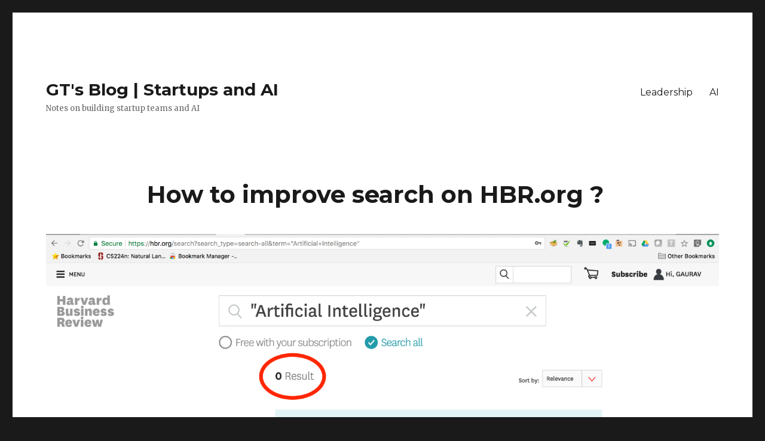

--- FILE ---
content_type: text/html; charset=UTF-8
request_url: https://www.gauravtripathi.com/2018/01/19/how-can-hbr-improve-information-discovery/
body_size: 20519
content:
<!DOCTYPE html>
<html lang="en-US" class="no-js">
<head>
	<meta charset="UTF-8">
	<meta name="viewport" content="width=device-width, initial-scale=1">
	<link rel="profile" href="http://gmpg.org/xfn/11">
		<link rel="pingback" href="https://www.gauravtripathi.com/xmlrpc.php">
		<script>(function(html){html.className = html.className.replace(/\bno-js\b/,'js')})(document.documentElement);</script>
<meta name='robots' content='index, follow, max-image-preview:large, max-snippet:-1, max-video-preview:-1' />
<!-- Jetpack Site Verification Tags -->

	<!-- This site is optimized with the Yoast SEO plugin v26.8 - https://yoast.com/product/yoast-seo-wordpress/ -->
	<title>How to improve search on HBR.org ? - GT&#039;s Blog | Startups and AI</title>
	<link rel="canonical" href="https://www.gauravtripathi.com/2018/01/19/how-can-hbr-improve-information-discovery/" />
	<meta property="og:locale" content="en_US" />
	<meta property="og:type" content="article" />
	<meta property="og:title" content="How to improve search on HBR.org ? - GT&#039;s Blog | Startups and AI" />
	<meta property="og:description" content="The goal for any content driven website is to provide its users with relevant content based on Information Discovery. Most of the websites choose &#8216;search&#8217; as a tool for information discovery (Netflix is a mind blowing exception to this) and in search, relevance is heavily dependent on context rather than just strings present in them. &hellip; Continue reading &quot;How to improve search on HBR.org ?&quot;" />
	<meta property="og:url" content="https://www.gauravtripathi.com/2018/01/19/how-can-hbr-improve-information-discovery/" />
	<meta property="og:site_name" content="GT&#039;s Blog | Startups and AI" />
	<meta property="article:published_time" content="2018-01-19T06:46:10+00:00" />
	<meta property="article:modified_time" content="2018-02-02T11:14:40+00:00" />
	<meta property="og:image" content="https://i0.wp.com/www.gauravtripathi.com/wp-content/uploads/2018/01/Screen-Shot-2018-01-19-at-12.09.01-PM.png?fit=2880%2C1666&ssl=1" />
	<meta property="og:image:width" content="2880" />
	<meta property="og:image:height" content="1666" />
	<meta property="og:image:type" content="image/png" />
	<meta name="author" content="GT" />
	<meta name="twitter:card" content="summary_large_image" />
	<meta name="twitter:label1" content="Written by" />
	<meta name="twitter:data1" content="GT" />
	<meta name="twitter:label2" content="Est. reading time" />
	<meta name="twitter:data2" content="5 minutes" />
	<script type="application/ld+json" class="yoast-schema-graph">{"@context":"https://schema.org","@graph":[{"@type":"Article","@id":"https://www.gauravtripathi.com/2018/01/19/how-can-hbr-improve-information-discovery/#article","isPartOf":{"@id":"https://www.gauravtripathi.com/2018/01/19/how-can-hbr-improve-information-discovery/"},"author":{"name":"GT","@id":"https://www.gauravtripathi.com/#/schema/person/695a481d2b8632a1ad68832e53704513"},"headline":"How to improve search on HBR.org ?","datePublished":"2018-01-19T06:46:10+00:00","dateModified":"2018-02-02T11:14:40+00:00","mainEntityOfPage":{"@id":"https://www.gauravtripathi.com/2018/01/19/how-can-hbr-improve-information-discovery/"},"wordCount":1059,"commentCount":0,"publisher":{"@id":"https://www.gauravtripathi.com/#/schema/person/695a481d2b8632a1ad68832e53704513"},"image":{"@id":"https://www.gauravtripathi.com/2018/01/19/how-can-hbr-improve-information-discovery/#primaryimage"},"thumbnailUrl":"https://i0.wp.com/www.gauravtripathi.com/wp-content/uploads/2018/01/Screen-Shot-2018-01-19-at-12.09.01-PM.png?fit=2880%2C1666&ssl=1","keywords":["hbr","information discovery","ontology","search"],"articleSection":["Information Discovery"],"inLanguage":"en-US","potentialAction":[{"@type":"CommentAction","name":"Comment","target":["https://www.gauravtripathi.com/2018/01/19/how-can-hbr-improve-information-discovery/#respond"]}]},{"@type":"WebPage","@id":"https://www.gauravtripathi.com/2018/01/19/how-can-hbr-improve-information-discovery/","url":"https://www.gauravtripathi.com/2018/01/19/how-can-hbr-improve-information-discovery/","name":"How to improve search on HBR.org ? - GT&#039;s Blog | Startups and AI","isPartOf":{"@id":"https://www.gauravtripathi.com/#website"},"primaryImageOfPage":{"@id":"https://www.gauravtripathi.com/2018/01/19/how-can-hbr-improve-information-discovery/#primaryimage"},"image":{"@id":"https://www.gauravtripathi.com/2018/01/19/how-can-hbr-improve-information-discovery/#primaryimage"},"thumbnailUrl":"https://i0.wp.com/www.gauravtripathi.com/wp-content/uploads/2018/01/Screen-Shot-2018-01-19-at-12.09.01-PM.png?fit=2880%2C1666&ssl=1","datePublished":"2018-01-19T06:46:10+00:00","dateModified":"2018-02-02T11:14:40+00:00","breadcrumb":{"@id":"https://www.gauravtripathi.com/2018/01/19/how-can-hbr-improve-information-discovery/#breadcrumb"},"inLanguage":"en-US","potentialAction":[{"@type":"ReadAction","target":["https://www.gauravtripathi.com/2018/01/19/how-can-hbr-improve-information-discovery/"]}]},{"@type":"ImageObject","inLanguage":"en-US","@id":"https://www.gauravtripathi.com/2018/01/19/how-can-hbr-improve-information-discovery/#primaryimage","url":"https://i0.wp.com/www.gauravtripathi.com/wp-content/uploads/2018/01/Screen-Shot-2018-01-19-at-12.09.01-PM.png?fit=2880%2C1666&ssl=1","contentUrl":"https://i0.wp.com/www.gauravtripathi.com/wp-content/uploads/2018/01/Screen-Shot-2018-01-19-at-12.09.01-PM.png?fit=2880%2C1666&ssl=1","width":2880,"height":1666,"caption":"ZERO results"},{"@type":"BreadcrumbList","@id":"https://www.gauravtripathi.com/2018/01/19/how-can-hbr-improve-information-discovery/#breadcrumb","itemListElement":[{"@type":"ListItem","position":1,"name":"Home","item":"https://www.gauravtripathi.com/"},{"@type":"ListItem","position":2,"name":"How to improve search on HBR.org ?"}]},{"@type":"WebSite","@id":"https://www.gauravtripathi.com/#website","url":"https://www.gauravtripathi.com/","name":"Journey and learnings of an entrepreneur","description":"Notes on building startup teams and AI","publisher":{"@id":"https://www.gauravtripathi.com/#/schema/person/695a481d2b8632a1ad68832e53704513"},"potentialAction":[{"@type":"SearchAction","target":{"@type":"EntryPoint","urlTemplate":"https://www.gauravtripathi.com/?s={search_term_string}"},"query-input":{"@type":"PropertyValueSpecification","valueRequired":true,"valueName":"search_term_string"}}],"inLanguage":"en-US"},{"@type":["Person","Organization"],"@id":"https://www.gauravtripathi.com/#/schema/person/695a481d2b8632a1ad68832e53704513","name":"GT","image":{"@type":"ImageObject","inLanguage":"en-US","@id":"https://www.gauravtripathi.com/#/schema/person/image/","url":"https://secure.gravatar.com/avatar/8566a3ec3397f63b7ded682d1d545e437ea6655f5bf1d607d9396370d8440ba2?s=96&d=mm&r=g","contentUrl":"https://secure.gravatar.com/avatar/8566a3ec3397f63b7ded682d1d545e437ea6655f5bf1d607d9396370d8440ba2?s=96&d=mm&r=g","caption":"GT"},"logo":{"@id":"https://www.gauravtripathi.com/#/schema/person/image/"}}]}</script>
	<!-- / Yoast SEO plugin. -->


<link rel='dns-prefetch' href='//secure.gravatar.com' />
<link rel='dns-prefetch' href='//stats.wp.com' />
<link rel='dns-prefetch' href='//fonts.googleapis.com' />
<link rel='dns-prefetch' href='//widgets.wp.com' />
<link rel='dns-prefetch' href='//s0.wp.com' />
<link rel='dns-prefetch' href='//0.gravatar.com' />
<link rel='dns-prefetch' href='//1.gravatar.com' />
<link rel='dns-prefetch' href='//2.gravatar.com' />
<link rel='dns-prefetch' href='//v0.wordpress.com' />
<link rel='dns-prefetch' href='//jetpack.wordpress.com' />
<link rel='dns-prefetch' href='//public-api.wordpress.com' />
<link href='https://fonts.gstatic.com' crossorigin rel='preconnect' />
<link rel='preconnect' href='//i0.wp.com' />
<link rel="alternate" type="application/rss+xml" title="GT&#039;s Blog | Startups and AI &raquo; Feed" href="https://www.gauravtripathi.com/feed/" />
<link rel="alternate" type="application/rss+xml" title="GT&#039;s Blog | Startups and AI &raquo; Comments Feed" href="https://www.gauravtripathi.com/comments/feed/" />
<link rel="alternate" type="application/rss+xml" title="GT&#039;s Blog | Startups and AI &raquo; How to improve search on HBR.org ? Comments Feed" href="https://www.gauravtripathi.com/2018/01/19/how-can-hbr-improve-information-discovery/feed/" />
<link rel="alternate" title="oEmbed (JSON)" type="application/json+oembed" href="https://www.gauravtripathi.com/wp-json/oembed/1.0/embed?url=https%3A%2F%2Fwww.gauravtripathi.com%2F2018%2F01%2F19%2Fhow-can-hbr-improve-information-discovery%2F" />
<link rel="alternate" title="oEmbed (XML)" type="text/xml+oembed" href="https://www.gauravtripathi.com/wp-json/oembed/1.0/embed?url=https%3A%2F%2Fwww.gauravtripathi.com%2F2018%2F01%2F19%2Fhow-can-hbr-improve-information-discovery%2F&#038;format=xml" />
		<!-- This site uses the Google Analytics by MonsterInsights plugin v9.11.1 - Using Analytics tracking - https://www.monsterinsights.com/ -->
		<!-- Note: MonsterInsights is not currently configured on this site. The site owner needs to authenticate with Google Analytics in the MonsterInsights settings panel. -->
					<!-- No tracking code set -->
				<!-- / Google Analytics by MonsterInsights -->
		<style id='wp-img-auto-sizes-contain-inline-css' type='text/css'>
img:is([sizes=auto i],[sizes^="auto," i]){contain-intrinsic-size:3000px 1500px}
/*# sourceURL=wp-img-auto-sizes-contain-inline-css */
</style>
<link rel='stylesheet' id='twentysixteen-jetpack-css' href='https://www.gauravtripathi.com/wp-content/plugins/jetpack/modules/theme-tools/compat/twentysixteen.css?ver=15.4' type='text/css' media='all' />
<link rel='stylesheet' id='jetpack_related-posts-css' href='https://www.gauravtripathi.com/wp-content/plugins/jetpack/modules/related-posts/related-posts.css?ver=20240116' type='text/css' media='all' />
<style id='wp-emoji-styles-inline-css' type='text/css'>

	img.wp-smiley, img.emoji {
		display: inline !important;
		border: none !important;
		box-shadow: none !important;
		height: 1em !important;
		width: 1em !important;
		margin: 0 0.07em !important;
		vertical-align: -0.1em !important;
		background: none !important;
		padding: 0 !important;
	}
/*# sourceURL=wp-emoji-styles-inline-css */
</style>
<style id='wp-block-library-inline-css' type='text/css'>
:root{--wp-block-synced-color:#7a00df;--wp-block-synced-color--rgb:122,0,223;--wp-bound-block-color:var(--wp-block-synced-color);--wp-editor-canvas-background:#ddd;--wp-admin-theme-color:#007cba;--wp-admin-theme-color--rgb:0,124,186;--wp-admin-theme-color-darker-10:#006ba1;--wp-admin-theme-color-darker-10--rgb:0,107,160.5;--wp-admin-theme-color-darker-20:#005a87;--wp-admin-theme-color-darker-20--rgb:0,90,135;--wp-admin-border-width-focus:2px}@media (min-resolution:192dpi){:root{--wp-admin-border-width-focus:1.5px}}.wp-element-button{cursor:pointer}:root .has-very-light-gray-background-color{background-color:#eee}:root .has-very-dark-gray-background-color{background-color:#313131}:root .has-very-light-gray-color{color:#eee}:root .has-very-dark-gray-color{color:#313131}:root .has-vivid-green-cyan-to-vivid-cyan-blue-gradient-background{background:linear-gradient(135deg,#00d084,#0693e3)}:root .has-purple-crush-gradient-background{background:linear-gradient(135deg,#34e2e4,#4721fb 50%,#ab1dfe)}:root .has-hazy-dawn-gradient-background{background:linear-gradient(135deg,#faaca8,#dad0ec)}:root .has-subdued-olive-gradient-background{background:linear-gradient(135deg,#fafae1,#67a671)}:root .has-atomic-cream-gradient-background{background:linear-gradient(135deg,#fdd79a,#004a59)}:root .has-nightshade-gradient-background{background:linear-gradient(135deg,#330968,#31cdcf)}:root .has-midnight-gradient-background{background:linear-gradient(135deg,#020381,#2874fc)}:root{--wp--preset--font-size--normal:16px;--wp--preset--font-size--huge:42px}.has-regular-font-size{font-size:1em}.has-larger-font-size{font-size:2.625em}.has-normal-font-size{font-size:var(--wp--preset--font-size--normal)}.has-huge-font-size{font-size:var(--wp--preset--font-size--huge)}.has-text-align-center{text-align:center}.has-text-align-left{text-align:left}.has-text-align-right{text-align:right}.has-fit-text{white-space:nowrap!important}#end-resizable-editor-section{display:none}.aligncenter{clear:both}.items-justified-left{justify-content:flex-start}.items-justified-center{justify-content:center}.items-justified-right{justify-content:flex-end}.items-justified-space-between{justify-content:space-between}.screen-reader-text{border:0;clip-path:inset(50%);height:1px;margin:-1px;overflow:hidden;padding:0;position:absolute;width:1px;word-wrap:normal!important}.screen-reader-text:focus{background-color:#ddd;clip-path:none;color:#444;display:block;font-size:1em;height:auto;left:5px;line-height:normal;padding:15px 23px 14px;text-decoration:none;top:5px;width:auto;z-index:100000}html :where(.has-border-color){border-style:solid}html :where([style*=border-top-color]){border-top-style:solid}html :where([style*=border-right-color]){border-right-style:solid}html :where([style*=border-bottom-color]){border-bottom-style:solid}html :where([style*=border-left-color]){border-left-style:solid}html :where([style*=border-width]){border-style:solid}html :where([style*=border-top-width]){border-top-style:solid}html :where([style*=border-right-width]){border-right-style:solid}html :where([style*=border-bottom-width]){border-bottom-style:solid}html :where([style*=border-left-width]){border-left-style:solid}html :where(img[class*=wp-image-]){height:auto;max-width:100%}:where(figure){margin:0 0 1em}html :where(.is-position-sticky){--wp-admin--admin-bar--position-offset:var(--wp-admin--admin-bar--height,0px)}@media screen and (max-width:600px){html :where(.is-position-sticky){--wp-admin--admin-bar--position-offset:0px}}

/*# sourceURL=wp-block-library-inline-css */
</style><style id='global-styles-inline-css' type='text/css'>
:root{--wp--preset--aspect-ratio--square: 1;--wp--preset--aspect-ratio--4-3: 4/3;--wp--preset--aspect-ratio--3-4: 3/4;--wp--preset--aspect-ratio--3-2: 3/2;--wp--preset--aspect-ratio--2-3: 2/3;--wp--preset--aspect-ratio--16-9: 16/9;--wp--preset--aspect-ratio--9-16: 9/16;--wp--preset--color--black: #000000;--wp--preset--color--cyan-bluish-gray: #abb8c3;--wp--preset--color--white: #fff;--wp--preset--color--pale-pink: #f78da7;--wp--preset--color--vivid-red: #cf2e2e;--wp--preset--color--luminous-vivid-orange: #ff6900;--wp--preset--color--luminous-vivid-amber: #fcb900;--wp--preset--color--light-green-cyan: #7bdcb5;--wp--preset--color--vivid-green-cyan: #00d084;--wp--preset--color--pale-cyan-blue: #8ed1fc;--wp--preset--color--vivid-cyan-blue: #0693e3;--wp--preset--color--vivid-purple: #9b51e0;--wp--preset--color--dark-gray: #1a1a1a;--wp--preset--color--medium-gray: #686868;--wp--preset--color--light-gray: #e5e5e5;--wp--preset--color--blue-gray: #4d545c;--wp--preset--color--bright-blue: #007acc;--wp--preset--color--light-blue: #9adffd;--wp--preset--color--dark-brown: #402b30;--wp--preset--color--medium-brown: #774e24;--wp--preset--color--dark-red: #640c1f;--wp--preset--color--bright-red: #ff675f;--wp--preset--color--yellow: #ffef8e;--wp--preset--gradient--vivid-cyan-blue-to-vivid-purple: linear-gradient(135deg,rgb(6,147,227) 0%,rgb(155,81,224) 100%);--wp--preset--gradient--light-green-cyan-to-vivid-green-cyan: linear-gradient(135deg,rgb(122,220,180) 0%,rgb(0,208,130) 100%);--wp--preset--gradient--luminous-vivid-amber-to-luminous-vivid-orange: linear-gradient(135deg,rgb(252,185,0) 0%,rgb(255,105,0) 100%);--wp--preset--gradient--luminous-vivid-orange-to-vivid-red: linear-gradient(135deg,rgb(255,105,0) 0%,rgb(207,46,46) 100%);--wp--preset--gradient--very-light-gray-to-cyan-bluish-gray: linear-gradient(135deg,rgb(238,238,238) 0%,rgb(169,184,195) 100%);--wp--preset--gradient--cool-to-warm-spectrum: linear-gradient(135deg,rgb(74,234,220) 0%,rgb(151,120,209) 20%,rgb(207,42,186) 40%,rgb(238,44,130) 60%,rgb(251,105,98) 80%,rgb(254,248,76) 100%);--wp--preset--gradient--blush-light-purple: linear-gradient(135deg,rgb(255,206,236) 0%,rgb(152,150,240) 100%);--wp--preset--gradient--blush-bordeaux: linear-gradient(135deg,rgb(254,205,165) 0%,rgb(254,45,45) 50%,rgb(107,0,62) 100%);--wp--preset--gradient--luminous-dusk: linear-gradient(135deg,rgb(255,203,112) 0%,rgb(199,81,192) 50%,rgb(65,88,208) 100%);--wp--preset--gradient--pale-ocean: linear-gradient(135deg,rgb(255,245,203) 0%,rgb(182,227,212) 50%,rgb(51,167,181) 100%);--wp--preset--gradient--electric-grass: linear-gradient(135deg,rgb(202,248,128) 0%,rgb(113,206,126) 100%);--wp--preset--gradient--midnight: linear-gradient(135deg,rgb(2,3,129) 0%,rgb(40,116,252) 100%);--wp--preset--font-size--small: 13px;--wp--preset--font-size--medium: 20px;--wp--preset--font-size--large: 36px;--wp--preset--font-size--x-large: 42px;--wp--preset--spacing--20: 0.44rem;--wp--preset--spacing--30: 0.67rem;--wp--preset--spacing--40: 1rem;--wp--preset--spacing--50: 1.5rem;--wp--preset--spacing--60: 2.25rem;--wp--preset--spacing--70: 3.38rem;--wp--preset--spacing--80: 5.06rem;--wp--preset--shadow--natural: 6px 6px 9px rgba(0, 0, 0, 0.2);--wp--preset--shadow--deep: 12px 12px 50px rgba(0, 0, 0, 0.4);--wp--preset--shadow--sharp: 6px 6px 0px rgba(0, 0, 0, 0.2);--wp--preset--shadow--outlined: 6px 6px 0px -3px rgb(255, 255, 255), 6px 6px rgb(0, 0, 0);--wp--preset--shadow--crisp: 6px 6px 0px rgb(0, 0, 0);}:where(.is-layout-flex){gap: 0.5em;}:where(.is-layout-grid){gap: 0.5em;}body .is-layout-flex{display: flex;}.is-layout-flex{flex-wrap: wrap;align-items: center;}.is-layout-flex > :is(*, div){margin: 0;}body .is-layout-grid{display: grid;}.is-layout-grid > :is(*, div){margin: 0;}:where(.wp-block-columns.is-layout-flex){gap: 2em;}:where(.wp-block-columns.is-layout-grid){gap: 2em;}:where(.wp-block-post-template.is-layout-flex){gap: 1.25em;}:where(.wp-block-post-template.is-layout-grid){gap: 1.25em;}.has-black-color{color: var(--wp--preset--color--black) !important;}.has-cyan-bluish-gray-color{color: var(--wp--preset--color--cyan-bluish-gray) !important;}.has-white-color{color: var(--wp--preset--color--white) !important;}.has-pale-pink-color{color: var(--wp--preset--color--pale-pink) !important;}.has-vivid-red-color{color: var(--wp--preset--color--vivid-red) !important;}.has-luminous-vivid-orange-color{color: var(--wp--preset--color--luminous-vivid-orange) !important;}.has-luminous-vivid-amber-color{color: var(--wp--preset--color--luminous-vivid-amber) !important;}.has-light-green-cyan-color{color: var(--wp--preset--color--light-green-cyan) !important;}.has-vivid-green-cyan-color{color: var(--wp--preset--color--vivid-green-cyan) !important;}.has-pale-cyan-blue-color{color: var(--wp--preset--color--pale-cyan-blue) !important;}.has-vivid-cyan-blue-color{color: var(--wp--preset--color--vivid-cyan-blue) !important;}.has-vivid-purple-color{color: var(--wp--preset--color--vivid-purple) !important;}.has-black-background-color{background-color: var(--wp--preset--color--black) !important;}.has-cyan-bluish-gray-background-color{background-color: var(--wp--preset--color--cyan-bluish-gray) !important;}.has-white-background-color{background-color: var(--wp--preset--color--white) !important;}.has-pale-pink-background-color{background-color: var(--wp--preset--color--pale-pink) !important;}.has-vivid-red-background-color{background-color: var(--wp--preset--color--vivid-red) !important;}.has-luminous-vivid-orange-background-color{background-color: var(--wp--preset--color--luminous-vivid-orange) !important;}.has-luminous-vivid-amber-background-color{background-color: var(--wp--preset--color--luminous-vivid-amber) !important;}.has-light-green-cyan-background-color{background-color: var(--wp--preset--color--light-green-cyan) !important;}.has-vivid-green-cyan-background-color{background-color: var(--wp--preset--color--vivid-green-cyan) !important;}.has-pale-cyan-blue-background-color{background-color: var(--wp--preset--color--pale-cyan-blue) !important;}.has-vivid-cyan-blue-background-color{background-color: var(--wp--preset--color--vivid-cyan-blue) !important;}.has-vivid-purple-background-color{background-color: var(--wp--preset--color--vivid-purple) !important;}.has-black-border-color{border-color: var(--wp--preset--color--black) !important;}.has-cyan-bluish-gray-border-color{border-color: var(--wp--preset--color--cyan-bluish-gray) !important;}.has-white-border-color{border-color: var(--wp--preset--color--white) !important;}.has-pale-pink-border-color{border-color: var(--wp--preset--color--pale-pink) !important;}.has-vivid-red-border-color{border-color: var(--wp--preset--color--vivid-red) !important;}.has-luminous-vivid-orange-border-color{border-color: var(--wp--preset--color--luminous-vivid-orange) !important;}.has-luminous-vivid-amber-border-color{border-color: var(--wp--preset--color--luminous-vivid-amber) !important;}.has-light-green-cyan-border-color{border-color: var(--wp--preset--color--light-green-cyan) !important;}.has-vivid-green-cyan-border-color{border-color: var(--wp--preset--color--vivid-green-cyan) !important;}.has-pale-cyan-blue-border-color{border-color: var(--wp--preset--color--pale-cyan-blue) !important;}.has-vivid-cyan-blue-border-color{border-color: var(--wp--preset--color--vivid-cyan-blue) !important;}.has-vivid-purple-border-color{border-color: var(--wp--preset--color--vivid-purple) !important;}.has-vivid-cyan-blue-to-vivid-purple-gradient-background{background: var(--wp--preset--gradient--vivid-cyan-blue-to-vivid-purple) !important;}.has-light-green-cyan-to-vivid-green-cyan-gradient-background{background: var(--wp--preset--gradient--light-green-cyan-to-vivid-green-cyan) !important;}.has-luminous-vivid-amber-to-luminous-vivid-orange-gradient-background{background: var(--wp--preset--gradient--luminous-vivid-amber-to-luminous-vivid-orange) !important;}.has-luminous-vivid-orange-to-vivid-red-gradient-background{background: var(--wp--preset--gradient--luminous-vivid-orange-to-vivid-red) !important;}.has-very-light-gray-to-cyan-bluish-gray-gradient-background{background: var(--wp--preset--gradient--very-light-gray-to-cyan-bluish-gray) !important;}.has-cool-to-warm-spectrum-gradient-background{background: var(--wp--preset--gradient--cool-to-warm-spectrum) !important;}.has-blush-light-purple-gradient-background{background: var(--wp--preset--gradient--blush-light-purple) !important;}.has-blush-bordeaux-gradient-background{background: var(--wp--preset--gradient--blush-bordeaux) !important;}.has-luminous-dusk-gradient-background{background: var(--wp--preset--gradient--luminous-dusk) !important;}.has-pale-ocean-gradient-background{background: var(--wp--preset--gradient--pale-ocean) !important;}.has-electric-grass-gradient-background{background: var(--wp--preset--gradient--electric-grass) !important;}.has-midnight-gradient-background{background: var(--wp--preset--gradient--midnight) !important;}.has-small-font-size{font-size: var(--wp--preset--font-size--small) !important;}.has-medium-font-size{font-size: var(--wp--preset--font-size--medium) !important;}.has-large-font-size{font-size: var(--wp--preset--font-size--large) !important;}.has-x-large-font-size{font-size: var(--wp--preset--font-size--x-large) !important;}
/*# sourceURL=global-styles-inline-css */
</style>

<style id='classic-theme-styles-inline-css' type='text/css'>
/*! This file is auto-generated */
.wp-block-button__link{color:#fff;background-color:#32373c;border-radius:9999px;box-shadow:none;text-decoration:none;padding:calc(.667em + 2px) calc(1.333em + 2px);font-size:1.125em}.wp-block-file__button{background:#32373c;color:#fff;text-decoration:none}
/*# sourceURL=/wp-includes/css/classic-themes.min.css */
</style>
<link crossorigin="anonymous" rel='stylesheet' id='twentysixteen-fonts-css' href='https://fonts.googleapis.com/css?family=Merriweather%3A400%2C700%2C900%2C400italic%2C700italic%2C900italic%7CMontserrat%3A400%2C700%7CInconsolata%3A400&#038;subset=latin%2Clatin-ext' type='text/css' media='all' />
<link rel='stylesheet' id='genericons-css' href='https://www.gauravtripathi.com/wp-content/plugins/jetpack/_inc/genericons/genericons/genericons.css?ver=3.1' type='text/css' media='all' />
<link rel='stylesheet' id='twentysixteen-style-css' href='https://www.gauravtripathi.com/wp-content/themes/twentysixteen/style.css?ver=6.9' type='text/css' media='all' />
<link rel='stylesheet' id='twentysixteen-block-style-css' href='https://www.gauravtripathi.com/wp-content/themes/twentysixteen/css/blocks.css?ver=20181230' type='text/css' media='all' />
<link rel='stylesheet' id='jetpack_likes-css' href='https://www.gauravtripathi.com/wp-content/plugins/jetpack/modules/likes/style.css?ver=15.4' type='text/css' media='all' />
<link rel='stylesheet' id='jetpack-swiper-library-css' href='https://www.gauravtripathi.com/wp-content/plugins/jetpack/_inc/blocks/swiper.css?ver=15.4' type='text/css' media='all' />
<link rel='stylesheet' id='jetpack-carousel-css' href='https://www.gauravtripathi.com/wp-content/plugins/jetpack/modules/carousel/jetpack-carousel.css?ver=15.4' type='text/css' media='all' />
<link rel='stylesheet' id='sharedaddy-css' href='https://www.gauravtripathi.com/wp-content/plugins/jetpack/modules/sharedaddy/sharing.css?ver=15.4' type='text/css' media='all' />
<link rel='stylesheet' id='social-logos-css' href='https://www.gauravtripathi.com/wp-content/plugins/jetpack/_inc/social-logos/social-logos.min.css?ver=15.4' type='text/css' media='all' />
<script type="text/javascript" id="jetpack_related-posts-js-extra">
/* <![CDATA[ */
var related_posts_js_options = {"post_heading":"h4"};
//# sourceURL=jetpack_related-posts-js-extra
/* ]]> */
</script>
<script type="text/javascript" src="https://www.gauravtripathi.com/wp-content/plugins/jetpack/_inc/build/related-posts/related-posts.min.js?ver=20240116" id="jetpack_related-posts-js"></script>
<script type="text/javascript" src="https://www.gauravtripathi.com/wp-includes/js/jquery/jquery.min.js?ver=3.7.1" id="jquery-core-js"></script>
<script type="text/javascript" src="https://www.gauravtripathi.com/wp-includes/js/jquery/jquery-migrate.min.js?ver=3.4.1" id="jquery-migrate-js"></script>
<link rel="https://api.w.org/" href="https://www.gauravtripathi.com/wp-json/" /><link rel="alternate" title="JSON" type="application/json" href="https://www.gauravtripathi.com/wp-json/wp/v2/posts/59" /><link rel="EditURI" type="application/rsd+xml" title="RSD" href="https://www.gauravtripathi.com/xmlrpc.php?rsd" />
<meta name="generator" content="WordPress 6.9" />
<link rel='shortlink' href='https://wp.me/p1fqrJ-X' />
	<style>img#wpstats{display:none}</style>
		<link rel="amphtml" href="https://www.gauravtripathi.com/2018/01/19/how-can-hbr-improve-information-discovery/amp/"><link rel="icon" href="https://i0.wp.com/www.gauravtripathi.com/wp-content/uploads/2019/11/cropped-GT_icon-1.png?fit=32%2C32&#038;ssl=1" sizes="32x32" />
<link rel="icon" href="https://i0.wp.com/www.gauravtripathi.com/wp-content/uploads/2019/11/cropped-GT_icon-1.png?fit=192%2C192&#038;ssl=1" sizes="192x192" />
<link rel="apple-touch-icon" href="https://i0.wp.com/www.gauravtripathi.com/wp-content/uploads/2019/11/cropped-GT_icon-1.png?fit=180%2C180&#038;ssl=1" />
<meta name="msapplication-TileImage" content="https://i0.wp.com/www.gauravtripathi.com/wp-content/uploads/2019/11/cropped-GT_icon-1.png?fit=270%2C270&#038;ssl=1" />
</head>

<body class="wp-singular post-template-default single single-post postid-59 single-format-standard wp-embed-responsive wp-theme-twentysixteen no-sidebar">
<div id="page" class="site">
	<div class="site-inner">
		<a class="skip-link screen-reader-text" href="#content">Skip to content</a>

		<header id="masthead" class="site-header" role="banner">
			<div class="site-header-main">
				<div class="site-branding">
					
											<p class="site-title"><a href="https://www.gauravtripathi.com/" rel="home">GT&#039;s Blog | Startups and AI</a></p>
												<p class="site-description">Notes on building startup teams and AI</p>
									</div><!-- .site-branding -->

									<button id="menu-toggle" class="menu-toggle">Menu</button>

					<div id="site-header-menu" class="site-header-menu">
													<nav id="site-navigation" class="main-navigation" role="navigation" aria-label="Primary Menu">
								<div class="menu-main-menu-container"><ul id="menu-main-menu" class="primary-menu"><li id="menu-item-480" class="menu-item menu-item-type-taxonomy menu-item-object-category menu-item-480"><a href="https://www.gauravtripathi.com/category/leadership/">Leadership</a></li>
<li id="menu-item-481" class="menu-item menu-item-type-taxonomy menu-item-object-category menu-item-481"><a href="https://www.gauravtripathi.com/category/ai/">AI</a></li>
</ul></div>							</nav><!-- .main-navigation -->
						
											</div><!-- .site-header-menu -->
							</div><!-- .site-header-main -->

					</header><!-- .site-header -->

		<div id="content" class="site-content">

<div id="primary" class="content-area">
	<main id="main" class="site-main" role="main">
		
<article id="post-59" class="post-59 post type-post status-publish format-standard has-post-thumbnail hentry category-information-discovery tag-hbr tag-information-discovery tag-ontology tag-search">
	<header class="entry-header">
		<h1 class="entry-title">How to improve search on HBR.org ?</h1>	</header><!-- .entry-header -->

	
	
		<div class="post-thumbnail">
			<img width="1200" height="694" src="https://i0.wp.com/www.gauravtripathi.com/wp-content/uploads/2018/01/Screen-Shot-2018-01-19-at-12.09.01-PM.png?fit=1200%2C694&amp;ssl=1" class="attachment-post-thumbnail size-post-thumbnail wp-post-image" alt="ZERO results" decoding="async" fetchpriority="high" srcset="https://i0.wp.com/www.gauravtripathi.com/wp-content/uploads/2018/01/Screen-Shot-2018-01-19-at-12.09.01-PM.png?w=2880&amp;ssl=1 2880w, https://i0.wp.com/www.gauravtripathi.com/wp-content/uploads/2018/01/Screen-Shot-2018-01-19-at-12.09.01-PM.png?resize=300%2C174&amp;ssl=1 300w, https://i0.wp.com/www.gauravtripathi.com/wp-content/uploads/2018/01/Screen-Shot-2018-01-19-at-12.09.01-PM.png?resize=768%2C444&amp;ssl=1 768w, https://i0.wp.com/www.gauravtripathi.com/wp-content/uploads/2018/01/Screen-Shot-2018-01-19-at-12.09.01-PM.png?resize=1024%2C592&amp;ssl=1 1024w, https://i0.wp.com/www.gauravtripathi.com/wp-content/uploads/2018/01/Screen-Shot-2018-01-19-at-12.09.01-PM.png?w=1680&amp;ssl=1 1680w, https://i0.wp.com/www.gauravtripathi.com/wp-content/uploads/2018/01/Screen-Shot-2018-01-19-at-12.09.01-PM.png?w=2520&amp;ssl=1 2520w" sizes="(max-width: 709px) 85vw, (max-width: 909px) 67vw, (max-width: 1362px) 88vw, 1200px" data-attachment-id="78" data-permalink="https://www.gauravtripathi.com/2018/01/19/how-can-hbr-improve-information-discovery/screen-shot-2018-01-19-at-12-09-01-pm/" data-orig-file="https://i0.wp.com/www.gauravtripathi.com/wp-content/uploads/2018/01/Screen-Shot-2018-01-19-at-12.09.01-PM.png?fit=2880%2C1666&amp;ssl=1" data-orig-size="2880,1666" data-comments-opened="1" data-image-meta="{&quot;aperture&quot;:&quot;0&quot;,&quot;credit&quot;:&quot;&quot;,&quot;camera&quot;:&quot;&quot;,&quot;caption&quot;:&quot;&quot;,&quot;created_timestamp&quot;:&quot;0&quot;,&quot;copyright&quot;:&quot;&quot;,&quot;focal_length&quot;:&quot;0&quot;,&quot;iso&quot;:&quot;0&quot;,&quot;shutter_speed&quot;:&quot;0&quot;,&quot;title&quot;:&quot;&quot;,&quot;orientation&quot;:&quot;0&quot;}" data-image-title="Screen Shot 2018-01-19 at 12.09.01 PM" data-image-description="&lt;p&gt;Search for &amp;#8220;Artificial Intelligence&amp;#8221; on HBR.org&lt;/p&gt;
" data-image-caption="" data-medium-file="https://i0.wp.com/www.gauravtripathi.com/wp-content/uploads/2018/01/Screen-Shot-2018-01-19-at-12.09.01-PM.png?fit=300%2C174&amp;ssl=1" data-large-file="https://i0.wp.com/www.gauravtripathi.com/wp-content/uploads/2018/01/Screen-Shot-2018-01-19-at-12.09.01-PM.png?fit=840%2C486&amp;ssl=1" />	</div><!-- .post-thumbnail -->

	
	<div class="entry-content">
		<p>The goal for any content driven website is to provide its users with relevant content based on Information Discovery. Most of the websites choose &#8216;search&#8217; as a tool for information discovery (<a href="http://www.wired.co.uk/article/how-do-netflixs-algorithms-work-machine-learning-helps-to-predict-what-viewers-will-like">Netflix</a> is a mind blowing exception to this) and in search, relevance is heavily dependent on context rather than just strings present in them. Not many websites realise this and I was surprised to see that <a href="http://hbr.org">HBR.org</a> , known for having one of the best content repositories,  giving barely useful results for my search queries.</p>
<p>Now, I am a happy subscriber of <a href="http://hbr.org">Harvard Business Review</a> and have been using it often to enhance my limited knowledge by discovering interesting content around technology, business, leadership etc. and have absolutely no doubt on the high quality of its content and really great contributors. But, I am disappointed at how that content is becoming difficult to discover in the first place. Here is how its search looks like:</p>
<p>:<a href="https://i0.wp.com/www.gauravtripathi.com/wp-content/uploads/2018/01/Screen-Shot-2018-01-18-at-7.49.40-PM.png?ssl=1"><img data-recalc-dims="1" decoding="async" data-attachment-id="68" data-permalink="https://www.gauravtripathi.com/2018/01/19/how-can-hbr-improve-information-discovery/screen-shot-2018-01-18-at-7-49-40-pm/" data-orig-file="https://i0.wp.com/www.gauravtripathi.com/wp-content/uploads/2018/01/Screen-Shot-2018-01-18-at-7.49.40-PM.png?fit=2858%2C1656&amp;ssl=1" data-orig-size="2858,1656" data-comments-opened="1" data-image-meta="{&quot;aperture&quot;:&quot;0&quot;,&quot;credit&quot;:&quot;&quot;,&quot;camera&quot;:&quot;&quot;,&quot;caption&quot;:&quot;&quot;,&quot;created_timestamp&quot;:&quot;0&quot;,&quot;copyright&quot;:&quot;&quot;,&quot;focal_length&quot;:&quot;0&quot;,&quot;iso&quot;:&quot;0&quot;,&quot;shutter_speed&quot;:&quot;0&quot;,&quot;title&quot;:&quot;&quot;,&quot;orientation&quot;:&quot;0&quot;}" data-image-title="Screen Shot 2018-01-18 at 7.49.40 PM" data-image-description="" data-image-caption="" data-medium-file="https://i0.wp.com/www.gauravtripathi.com/wp-content/uploads/2018/01/Screen-Shot-2018-01-18-at-7.49.40-PM.png?fit=300%2C174&amp;ssl=1" data-large-file="https://i0.wp.com/www.gauravtripathi.com/wp-content/uploads/2018/01/Screen-Shot-2018-01-18-at-7.49.40-PM.png?fit=840%2C486&amp;ssl=1" class="alignnone size-medium wp-image-68" src="https://i0.wp.com/www.gauravtripathi.com/wp-content/uploads/2018/01/Screen-Shot-2018-01-18-at-7.49.40-PM.png?resize=300%2C174&#038;ssl=1" alt="hbr.org search" width="300" height="174" srcset="https://i0.wp.com/www.gauravtripathi.com/wp-content/uploads/2018/01/Screen-Shot-2018-01-18-at-7.49.40-PM.png?resize=300%2C174&amp;ssl=1 300w, https://i0.wp.com/www.gauravtripathi.com/wp-content/uploads/2018/01/Screen-Shot-2018-01-18-at-7.49.40-PM.png?resize=768%2C445&amp;ssl=1 768w, https://i0.wp.com/www.gauravtripathi.com/wp-content/uploads/2018/01/Screen-Shot-2018-01-18-at-7.49.40-PM.png?resize=1024%2C593&amp;ssl=1 1024w, https://i0.wp.com/www.gauravtripathi.com/wp-content/uploads/2018/01/Screen-Shot-2018-01-18-at-7.49.40-PM.png?w=1680&amp;ssl=1 1680w, https://i0.wp.com/www.gauravtripathi.com/wp-content/uploads/2018/01/Screen-Shot-2018-01-18-at-7.49.40-PM.png?w=2520&amp;ssl=1 2520w" sizes="(max-width: 300px) 85vw, 300px" /></a></p>
<p>All looks well, it has a  very familiar interface, like most of the other sites have and the first result does have the word I searched for &#8220;search&#8221;. Don&#8217;t go away yet, stay with me till the end 🙂</p>
<p>In my quest to learn more and follow everything about Artificial Intelligence I keep looking everywhere for anything related to AI. I thought let&#8217;s try what all is there in HBR.org repository on AI. I search first for artificial intelligence and look at the results:</p>
<p><a href="https://i0.wp.com/www.gauravtripathi.com/wp-content/uploads/2018/01/Screen-Shot-2018-01-17-at-7.46.38-PM.png?ssl=1"><img data-recalc-dims="1" decoding="async" data-attachment-id="63" data-permalink="https://www.gauravtripathi.com/2018/01/19/how-can-hbr-improve-information-discovery/screen-shot-2018-01-17-at-7-46-38-pm/" data-orig-file="https://i0.wp.com/www.gauravtripathi.com/wp-content/uploads/2018/01/Screen-Shot-2018-01-17-at-7.46.38-PM.png?fit=2872%2C1650&amp;ssl=1" data-orig-size="2872,1650" data-comments-opened="1" data-image-meta="{&quot;aperture&quot;:&quot;0&quot;,&quot;credit&quot;:&quot;&quot;,&quot;camera&quot;:&quot;&quot;,&quot;caption&quot;:&quot;&quot;,&quot;created_timestamp&quot;:&quot;0&quot;,&quot;copyright&quot;:&quot;&quot;,&quot;focal_length&quot;:&quot;0&quot;,&quot;iso&quot;:&quot;0&quot;,&quot;shutter_speed&quot;:&quot;0&quot;,&quot;title&quot;:&quot;&quot;,&quot;orientation&quot;:&quot;0&quot;}" data-image-title="Screen Shot 2018-01-17 at 7.46.38 PM" data-image-description="" data-image-caption="" data-medium-file="https://i0.wp.com/www.gauravtripathi.com/wp-content/uploads/2018/01/Screen-Shot-2018-01-17-at-7.46.38-PM.png?fit=300%2C172&amp;ssl=1" data-large-file="https://i0.wp.com/www.gauravtripathi.com/wp-content/uploads/2018/01/Screen-Shot-2018-01-17-at-7.46.38-PM.png?fit=840%2C482&amp;ssl=1" class="alignnone wp-image-63 size-medium" src="https://i0.wp.com/www.gauravtripathi.com/wp-content/uploads/2018/01/Screen-Shot-2018-01-17-at-7.46.38-PM.png?resize=300%2C172&#038;ssl=1" alt="" width="300" height="172" srcset="https://i0.wp.com/www.gauravtripathi.com/wp-content/uploads/2018/01/Screen-Shot-2018-01-17-at-7.46.38-PM.png?resize=300%2C172&amp;ssl=1 300w, https://i0.wp.com/www.gauravtripathi.com/wp-content/uploads/2018/01/Screen-Shot-2018-01-17-at-7.46.38-PM.png?resize=768%2C441&amp;ssl=1 768w, https://i0.wp.com/www.gauravtripathi.com/wp-content/uploads/2018/01/Screen-Shot-2018-01-17-at-7.46.38-PM.png?resize=1024%2C588&amp;ssl=1 1024w, https://i0.wp.com/www.gauravtripathi.com/wp-content/uploads/2018/01/Screen-Shot-2018-01-17-at-7.46.38-PM.png?w=1680&amp;ssl=1 1680w, https://i0.wp.com/www.gauravtripathi.com/wp-content/uploads/2018/01/Screen-Shot-2018-01-17-at-7.46.38-PM.png?w=2520&amp;ssl=1 2520w" sizes="(max-width: 300px) 85vw, 300px" /></a></p>
<p>First result is a <a href="https://hbr.org/product/joe-mandato-pete-mcnerney-and-empathetics/ALI022-PDF-ENG">&#8220;Sales and Marketing&#8221; case study</a> about an early stage company Empathetics (an organization that teaches empathy to healthcare professionals and staff to improve the patient experience) and I wonder why is that the top result (when sorted by relevance!) for what I searched for. I open it, scratch my head really hard to figure out what exactly is related to AI there but could not find anything. I scroll down and to my despair, the other results are also out of the world for me. Here they are:</p>
<p><a href="https://i0.wp.com/www.gauravtripathi.com/wp-content/uploads/2018/01/Screen-Shot-2018-01-17-at-7.46.49-PM.png?ssl=1"><img data-recalc-dims="1" loading="lazy" decoding="async" data-attachment-id="62" data-permalink="https://www.gauravtripathi.com/2018/01/19/how-can-hbr-improve-information-discovery/screen-shot-2018-01-17-at-7-46-49-pm/" data-orig-file="https://i0.wp.com/www.gauravtripathi.com/wp-content/uploads/2018/01/Screen-Shot-2018-01-17-at-7.46.49-PM.png?fit=2874%2C1650&amp;ssl=1" data-orig-size="2874,1650" data-comments-opened="1" data-image-meta="{&quot;aperture&quot;:&quot;0&quot;,&quot;credit&quot;:&quot;&quot;,&quot;camera&quot;:&quot;&quot;,&quot;caption&quot;:&quot;&quot;,&quot;created_timestamp&quot;:&quot;0&quot;,&quot;copyright&quot;:&quot;&quot;,&quot;focal_length&quot;:&quot;0&quot;,&quot;iso&quot;:&quot;0&quot;,&quot;shutter_speed&quot;:&quot;0&quot;,&quot;title&quot;:&quot;&quot;,&quot;orientation&quot;:&quot;0&quot;}" data-image-title="Screen Shot 2018-01-17 at 7.46.49 PM" data-image-description="" data-image-caption="" data-medium-file="https://i0.wp.com/www.gauravtripathi.com/wp-content/uploads/2018/01/Screen-Shot-2018-01-17-at-7.46.49-PM.png?fit=300%2C172&amp;ssl=1" data-large-file="https://i0.wp.com/www.gauravtripathi.com/wp-content/uploads/2018/01/Screen-Shot-2018-01-17-at-7.46.49-PM.png?fit=840%2C482&amp;ssl=1" class="alignnone wp-image-62 size-medium" src="https://i0.wp.com/www.gauravtripathi.com/wp-content/uploads/2018/01/Screen-Shot-2018-01-17-at-7.46.49-PM.png?resize=300%2C172&#038;ssl=1" alt="" width="300" height="172" srcset="https://i0.wp.com/www.gauravtripathi.com/wp-content/uploads/2018/01/Screen-Shot-2018-01-17-at-7.46.49-PM.png?resize=300%2C172&amp;ssl=1 300w, https://i0.wp.com/www.gauravtripathi.com/wp-content/uploads/2018/01/Screen-Shot-2018-01-17-at-7.46.49-PM.png?resize=768%2C441&amp;ssl=1 768w, https://i0.wp.com/www.gauravtripathi.com/wp-content/uploads/2018/01/Screen-Shot-2018-01-17-at-7.46.49-PM.png?resize=1024%2C588&amp;ssl=1 1024w, https://i0.wp.com/www.gauravtripathi.com/wp-content/uploads/2018/01/Screen-Shot-2018-01-17-at-7.46.49-PM.png?w=1680&amp;ssl=1 1680w, https://i0.wp.com/www.gauravtripathi.com/wp-content/uploads/2018/01/Screen-Shot-2018-01-17-at-7.46.49-PM.png?w=2520&amp;ssl=1 2520w" sizes="auto, (max-width: 300px) 85vw, 300px" /></a></p>
<p>and</p>
<p><img data-recalc-dims="1" loading="lazy" decoding="async" data-attachment-id="61" data-permalink="https://www.gauravtripathi.com/2018/01/19/how-can-hbr-improve-information-discovery/screen-shot-2018-01-17-at-7-46-56-pm/" data-orig-file="https://i0.wp.com/www.gauravtripathi.com/wp-content/uploads/2018/01/Screen-Shot-2018-01-17-at-7.46.56-PM.png?fit=2866%2C1660&amp;ssl=1" data-orig-size="2866,1660" data-comments-opened="1" data-image-meta="{&quot;aperture&quot;:&quot;0&quot;,&quot;credit&quot;:&quot;&quot;,&quot;camera&quot;:&quot;&quot;,&quot;caption&quot;:&quot;&quot;,&quot;created_timestamp&quot;:&quot;0&quot;,&quot;copyright&quot;:&quot;&quot;,&quot;focal_length&quot;:&quot;0&quot;,&quot;iso&quot;:&quot;0&quot;,&quot;shutter_speed&quot;:&quot;0&quot;,&quot;title&quot;:&quot;&quot;,&quot;orientation&quot;:&quot;0&quot;}" data-image-title="Screen Shot 2018-01-17 at 7.46.56 PM" data-image-description="" data-image-caption="" data-medium-file="https://i0.wp.com/www.gauravtripathi.com/wp-content/uploads/2018/01/Screen-Shot-2018-01-17-at-7.46.56-PM.png?fit=300%2C174&amp;ssl=1" data-large-file="https://i0.wp.com/www.gauravtripathi.com/wp-content/uploads/2018/01/Screen-Shot-2018-01-17-at-7.46.56-PM.png?fit=840%2C486&amp;ssl=1" class="alignnone wp-image-61 size-medium" src="https://i0.wp.com/www.gauravtripathi.com/wp-content/uploads/2018/01/Screen-Shot-2018-01-17-at-7.46.56-PM.png?resize=300%2C174&#038;ssl=1" alt="" width="300" height="174" srcset="https://i0.wp.com/www.gauravtripathi.com/wp-content/uploads/2018/01/Screen-Shot-2018-01-17-at-7.46.56-PM.png?resize=300%2C174&amp;ssl=1 300w, https://i0.wp.com/www.gauravtripathi.com/wp-content/uploads/2018/01/Screen-Shot-2018-01-17-at-7.46.56-PM.png?resize=768%2C445&amp;ssl=1 768w, https://i0.wp.com/www.gauravtripathi.com/wp-content/uploads/2018/01/Screen-Shot-2018-01-17-at-7.46.56-PM.png?resize=1024%2C593&amp;ssl=1 1024w, https://i0.wp.com/www.gauravtripathi.com/wp-content/uploads/2018/01/Screen-Shot-2018-01-17-at-7.46.56-PM.png?w=1680&amp;ssl=1 1680w, https://i0.wp.com/www.gauravtripathi.com/wp-content/uploads/2018/01/Screen-Shot-2018-01-17-at-7.46.56-PM.png?w=2520&amp;ssl=1 2520w" sizes="auto, (max-width: 300px) 85vw, 300px" /></p>
<p>Then I thought of trying the &#8216;exactness&#8217; trick &#8211; I searched for &#8220;Artificial Intelligence&#8221; and boom!</p>
<p><a href="https://i0.wp.com/www.gauravtripathi.com/wp-content/uploads/2018/01/Screen-Shot-2018-01-19-at-12.09.01-PM.png?ssl=1"><img data-recalc-dims="1" loading="lazy" decoding="async" data-attachment-id="78" data-permalink="https://www.gauravtripathi.com/2018/01/19/how-can-hbr-improve-information-discovery/screen-shot-2018-01-19-at-12-09-01-pm/" data-orig-file="https://i0.wp.com/www.gauravtripathi.com/wp-content/uploads/2018/01/Screen-Shot-2018-01-19-at-12.09.01-PM.png?fit=2880%2C1666&amp;ssl=1" data-orig-size="2880,1666" data-comments-opened="1" data-image-meta="{&quot;aperture&quot;:&quot;0&quot;,&quot;credit&quot;:&quot;&quot;,&quot;camera&quot;:&quot;&quot;,&quot;caption&quot;:&quot;&quot;,&quot;created_timestamp&quot;:&quot;0&quot;,&quot;copyright&quot;:&quot;&quot;,&quot;focal_length&quot;:&quot;0&quot;,&quot;iso&quot;:&quot;0&quot;,&quot;shutter_speed&quot;:&quot;0&quot;,&quot;title&quot;:&quot;&quot;,&quot;orientation&quot;:&quot;0&quot;}" data-image-title="Screen Shot 2018-01-19 at 12.09.01 PM" data-image-description="&lt;p&gt;Search for &amp;#8220;Artificial Intelligence&amp;#8221; on HBR.org&lt;/p&gt;
" data-image-caption="" data-medium-file="https://i0.wp.com/www.gauravtripathi.com/wp-content/uploads/2018/01/Screen-Shot-2018-01-19-at-12.09.01-PM.png?fit=300%2C174&amp;ssl=1" data-large-file="https://i0.wp.com/www.gauravtripathi.com/wp-content/uploads/2018/01/Screen-Shot-2018-01-19-at-12.09.01-PM.png?fit=840%2C486&amp;ssl=1" class="alignnone wp-image-78 size-medium" src="https://i0.wp.com/www.gauravtripathi.com/wp-content/uploads/2018/01/Screen-Shot-2018-01-19-at-12.09.01-PM.png?resize=300%2C174&#038;ssl=1" alt="ZERO results" width="300" height="174" srcset="https://i0.wp.com/www.gauravtripathi.com/wp-content/uploads/2018/01/Screen-Shot-2018-01-19-at-12.09.01-PM.png?resize=300%2C174&amp;ssl=1 300w, https://i0.wp.com/www.gauravtripathi.com/wp-content/uploads/2018/01/Screen-Shot-2018-01-19-at-12.09.01-PM.png?resize=768%2C444&amp;ssl=1 768w, https://i0.wp.com/www.gauravtripathi.com/wp-content/uploads/2018/01/Screen-Shot-2018-01-19-at-12.09.01-PM.png?resize=1024%2C592&amp;ssl=1 1024w, https://i0.wp.com/www.gauravtripathi.com/wp-content/uploads/2018/01/Screen-Shot-2018-01-19-at-12.09.01-PM.png?w=1680&amp;ssl=1 1680w, https://i0.wp.com/www.gauravtripathi.com/wp-content/uploads/2018/01/Screen-Shot-2018-01-19-at-12.09.01-PM.png?w=2520&amp;ssl=1 2520w" sizes="auto, (max-width: 300px) 85vw, 300px" /></a></p>
<p>ZERO results! Apparently it does not support exact string search, which ideally it should. I knew this is simply not true as HBR.org does have articles on AI. Examples:</p>
<p class="p1"><a href="https://hbr.org/2018/01/is-your-companys-data-actually-valuable-in-the-ai-era">https://hbr.org/2018/01/is-your-companys-data-actually-valuable-in-the-ai-era</a></p>
<p class="p1"><a href="https://hbr.org/2018/01/the-5-things-your-ai-unit-needs-to-do">https://hbr.org/2018/01/the-5-things-your-ai-unit-needs-to-do</a></p>
<p class="p1"><a href="https://hbr.org/2018/01/robo-advisers-are-coming-to-consulting-and-corporate-strategy">https://hbr.org/2018/01/robo-advisers-are-coming-to-consulting-and-corporate-strategy</a></p>
<p>It gives <strong>irrelevant results in search </strong>even though the right content is very much there in repository.</p>
<p>Moving on, I tried taking my chances on AI &#8211; I search for &#8216;AI&#8217;. Here is what happens:</p>
<p><a href="https://i0.wp.com/www.gauravtripathi.com/wp-content/uploads/2018/01/Screen-Shot-2018-01-18-at-8.22.56-PM.png?ssl=1"><img data-recalc-dims="1" loading="lazy" decoding="async" data-attachment-id="70" data-permalink="https://www.gauravtripathi.com/2018/01/19/how-can-hbr-improve-information-discovery/screen-shot-2018-01-18-at-8-22-56-pm/" data-orig-file="https://i0.wp.com/www.gauravtripathi.com/wp-content/uploads/2018/01/Screen-Shot-2018-01-18-at-8.22.56-PM.png?fit=2876%2C1660&amp;ssl=1" data-orig-size="2876,1660" data-comments-opened="1" data-image-meta="{&quot;aperture&quot;:&quot;0&quot;,&quot;credit&quot;:&quot;&quot;,&quot;camera&quot;:&quot;&quot;,&quot;caption&quot;:&quot;&quot;,&quot;created_timestamp&quot;:&quot;0&quot;,&quot;copyright&quot;:&quot;&quot;,&quot;focal_length&quot;:&quot;0&quot;,&quot;iso&quot;:&quot;0&quot;,&quot;shutter_speed&quot;:&quot;0&quot;,&quot;title&quot;:&quot;&quot;,&quot;orientation&quot;:&quot;0&quot;}" data-image-title="Screen Shot 2018-01-18 at 8.22.56 PM" data-image-description="" data-image-caption="" data-medium-file="https://i0.wp.com/www.gauravtripathi.com/wp-content/uploads/2018/01/Screen-Shot-2018-01-18-at-8.22.56-PM.png?fit=300%2C173&amp;ssl=1" data-large-file="https://i0.wp.com/www.gauravtripathi.com/wp-content/uploads/2018/01/Screen-Shot-2018-01-18-at-8.22.56-PM.png?fit=840%2C485&amp;ssl=1" class="alignnone size-medium wp-image-70" src="https://i0.wp.com/www.gauravtripathi.com/wp-content/uploads/2018/01/Screen-Shot-2018-01-18-at-8.22.56-PM.png?resize=300%2C173&#038;ssl=1" alt="" width="300" height="173" srcset="https://i0.wp.com/www.gauravtripathi.com/wp-content/uploads/2018/01/Screen-Shot-2018-01-18-at-8.22.56-PM.png?resize=300%2C173&amp;ssl=1 300w, https://i0.wp.com/www.gauravtripathi.com/wp-content/uploads/2018/01/Screen-Shot-2018-01-18-at-8.22.56-PM.png?resize=768%2C443&amp;ssl=1 768w, https://i0.wp.com/www.gauravtripathi.com/wp-content/uploads/2018/01/Screen-Shot-2018-01-18-at-8.22.56-PM.png?resize=1024%2C591&amp;ssl=1 1024w, https://i0.wp.com/www.gauravtripathi.com/wp-content/uploads/2018/01/Screen-Shot-2018-01-18-at-8.22.56-PM.png?w=1680&amp;ssl=1 1680w, https://i0.wp.com/www.gauravtripathi.com/wp-content/uploads/2018/01/Screen-Shot-2018-01-18-at-8.22.56-PM.png?w=2520&amp;ssl=1 2520w" sizes="auto, (max-width: 300px) 85vw, 300px" /></a> <a href="https://i0.wp.com/www.gauravtripathi.com/wp-content/uploads/2018/01/Screen-Shot-2018-01-18-at-8.23.06-PM.png?ssl=1"><img data-recalc-dims="1" loading="lazy" decoding="async" data-attachment-id="71" data-permalink="https://www.gauravtripathi.com/2018/01/19/how-can-hbr-improve-information-discovery/screen-shot-2018-01-18-at-8-23-06-pm/" data-orig-file="https://i0.wp.com/www.gauravtripathi.com/wp-content/uploads/2018/01/Screen-Shot-2018-01-18-at-8.23.06-PM.png?fit=2862%2C1638&amp;ssl=1" data-orig-size="2862,1638" data-comments-opened="1" data-image-meta="{&quot;aperture&quot;:&quot;0&quot;,&quot;credit&quot;:&quot;&quot;,&quot;camera&quot;:&quot;&quot;,&quot;caption&quot;:&quot;&quot;,&quot;created_timestamp&quot;:&quot;0&quot;,&quot;copyright&quot;:&quot;&quot;,&quot;focal_length&quot;:&quot;0&quot;,&quot;iso&quot;:&quot;0&quot;,&quot;shutter_speed&quot;:&quot;0&quot;,&quot;title&quot;:&quot;&quot;,&quot;orientation&quot;:&quot;0&quot;}" data-image-title="Screen Shot 2018-01-18 at 8.23.06 PM" data-image-description="" data-image-caption="" data-medium-file="https://i0.wp.com/www.gauravtripathi.com/wp-content/uploads/2018/01/Screen-Shot-2018-01-18-at-8.23.06-PM.png?fit=300%2C172&amp;ssl=1" data-large-file="https://i0.wp.com/www.gauravtripathi.com/wp-content/uploads/2018/01/Screen-Shot-2018-01-18-at-8.23.06-PM.png?fit=840%2C481&amp;ssl=1" class="alignnone size-medium wp-image-71" src="https://i0.wp.com/www.gauravtripathi.com/wp-content/uploads/2018/01/Screen-Shot-2018-01-18-at-8.23.06-PM.png?resize=300%2C172&#038;ssl=1" alt="" width="300" height="172" srcset="https://i0.wp.com/www.gauravtripathi.com/wp-content/uploads/2018/01/Screen-Shot-2018-01-18-at-8.23.06-PM.png?resize=300%2C172&amp;ssl=1 300w, https://i0.wp.com/www.gauravtripathi.com/wp-content/uploads/2018/01/Screen-Shot-2018-01-18-at-8.23.06-PM.png?resize=768%2C440&amp;ssl=1 768w, https://i0.wp.com/www.gauravtripathi.com/wp-content/uploads/2018/01/Screen-Shot-2018-01-18-at-8.23.06-PM.png?resize=1024%2C586&amp;ssl=1 1024w, https://i0.wp.com/www.gauravtripathi.com/wp-content/uploads/2018/01/Screen-Shot-2018-01-18-at-8.23.06-PM.png?w=1680&amp;ssl=1 1680w, https://i0.wp.com/www.gauravtripathi.com/wp-content/uploads/2018/01/Screen-Shot-2018-01-18-at-8.23.06-PM.png?w=2520&amp;ssl=1 2520w" sizes="auto, (max-width: 300px) 85vw, 300px" /></a></p>
<p>Do you notice it? There is an author Ai-Ling Jamila Malone whose name contains &#8220;AI&#8221; and HBR.org simply is showing me all articles from the author. This means it is <strong>giving a higher score (probably) to</strong> <strong>words found in a wrong field (author field)  than the content itself and that too without any context.</strong></p>
<p>Now it could have been deliberately done assuming most of the people want to search for names of authors but hey, that use case CAN be handled in a better way.</p>
<p>Moving further, I check for another hot topic &#8211; Deep Learning &#8211; and default (sorted by relevance) results appear to be relevant (see now it shows me results for artificial intelligence as well).</p>
<p><a href="https://i0.wp.com/www.gauravtripathi.com/wp-content/uploads/2018/01/Screen-Shot-2018-01-17-at-7.44.55-PM.png?ssl=1"><img data-recalc-dims="1" loading="lazy" decoding="async" data-attachment-id="65" data-permalink="https://www.gauravtripathi.com/2018/01/19/how-can-hbr-improve-information-discovery/screen-shot-2018-01-17-at-7-44-55-pm/" data-orig-file="https://i0.wp.com/www.gauravtripathi.com/wp-content/uploads/2018/01/Screen-Shot-2018-01-17-at-7.44.55-PM.png?fit=2814%2C1636&amp;ssl=1" data-orig-size="2814,1636" data-comments-opened="1" data-image-meta="{&quot;aperture&quot;:&quot;0&quot;,&quot;credit&quot;:&quot;&quot;,&quot;camera&quot;:&quot;&quot;,&quot;caption&quot;:&quot;&quot;,&quot;created_timestamp&quot;:&quot;0&quot;,&quot;copyright&quot;:&quot;&quot;,&quot;focal_length&quot;:&quot;0&quot;,&quot;iso&quot;:&quot;0&quot;,&quot;shutter_speed&quot;:&quot;0&quot;,&quot;title&quot;:&quot;&quot;,&quot;orientation&quot;:&quot;0&quot;}" data-image-title="Screen Shot 2018-01-17 at 7.44.55 PM" data-image-description="" data-image-caption="" data-medium-file="https://i0.wp.com/www.gauravtripathi.com/wp-content/uploads/2018/01/Screen-Shot-2018-01-17-at-7.44.55-PM.png?fit=300%2C174&amp;ssl=1" data-large-file="https://i0.wp.com/www.gauravtripathi.com/wp-content/uploads/2018/01/Screen-Shot-2018-01-17-at-7.44.55-PM.png?fit=840%2C488&amp;ssl=1" class="alignnone wp-image-65 size-medium" src="https://i0.wp.com/www.gauravtripathi.com/wp-content/uploads/2018/01/Screen-Shot-2018-01-17-at-7.44.55-PM.png?resize=300%2C174&#038;ssl=1" alt="" width="300" height="174" srcset="https://i0.wp.com/www.gauravtripathi.com/wp-content/uploads/2018/01/Screen-Shot-2018-01-17-at-7.44.55-PM.png?resize=300%2C174&amp;ssl=1 300w, https://i0.wp.com/www.gauravtripathi.com/wp-content/uploads/2018/01/Screen-Shot-2018-01-17-at-7.44.55-PM.png?resize=768%2C446&amp;ssl=1 768w, https://i0.wp.com/www.gauravtripathi.com/wp-content/uploads/2018/01/Screen-Shot-2018-01-17-at-7.44.55-PM.png?resize=1024%2C595&amp;ssl=1 1024w, https://i0.wp.com/www.gauravtripathi.com/wp-content/uploads/2018/01/Screen-Shot-2018-01-17-at-7.44.55-PM.png?w=1680&amp;ssl=1 1680w, https://i0.wp.com/www.gauravtripathi.com/wp-content/uploads/2018/01/Screen-Shot-2018-01-17-at-7.44.55-PM.png?w=2520&amp;ssl=1 2520w" sizes="auto, (max-width: 300px) 85vw, 300px" /></a><img data-recalc-dims="1" loading="lazy" decoding="async" data-attachment-id="64" data-permalink="https://www.gauravtripathi.com/2018/01/19/how-can-hbr-improve-information-discovery/screen-shot-2018-01-17-at-7-45-20-pm/" data-orig-file="https://i0.wp.com/www.gauravtripathi.com/wp-content/uploads/2018/01/Screen-Shot-2018-01-17-at-7.45.20-PM.png?fit=2878%2C1608&amp;ssl=1" data-orig-size="2878,1608" data-comments-opened="1" data-image-meta="{&quot;aperture&quot;:&quot;0&quot;,&quot;credit&quot;:&quot;&quot;,&quot;camera&quot;:&quot;&quot;,&quot;caption&quot;:&quot;&quot;,&quot;created_timestamp&quot;:&quot;0&quot;,&quot;copyright&quot;:&quot;&quot;,&quot;focal_length&quot;:&quot;0&quot;,&quot;iso&quot;:&quot;0&quot;,&quot;shutter_speed&quot;:&quot;0&quot;,&quot;title&quot;:&quot;&quot;,&quot;orientation&quot;:&quot;0&quot;}" data-image-title="Screen Shot 2018-01-17 at 7.45.20 PM" data-image-description="" data-image-caption="" data-medium-file="https://i0.wp.com/www.gauravtripathi.com/wp-content/uploads/2018/01/Screen-Shot-2018-01-17-at-7.45.20-PM.png?fit=300%2C168&amp;ssl=1" data-large-file="https://i0.wp.com/www.gauravtripathi.com/wp-content/uploads/2018/01/Screen-Shot-2018-01-17-at-7.45.20-PM.png?fit=840%2C469&amp;ssl=1" class="alignnone wp-image-64 size-medium" src="https://i0.wp.com/www.gauravtripathi.com/wp-content/uploads/2018/01/Screen-Shot-2018-01-17-at-7.45.20-PM.png?resize=300%2C168&#038;ssl=1" alt="" width="300" height="168" srcset="https://i0.wp.com/www.gauravtripathi.com/wp-content/uploads/2018/01/Screen-Shot-2018-01-17-at-7.45.20-PM.png?resize=300%2C168&amp;ssl=1 300w, https://i0.wp.com/www.gauravtripathi.com/wp-content/uploads/2018/01/Screen-Shot-2018-01-17-at-7.45.20-PM.png?resize=768%2C429&amp;ssl=1 768w, https://i0.wp.com/www.gauravtripathi.com/wp-content/uploads/2018/01/Screen-Shot-2018-01-17-at-7.45.20-PM.png?resize=1024%2C572&amp;ssl=1 1024w, https://i0.wp.com/www.gauravtripathi.com/wp-content/uploads/2018/01/Screen-Shot-2018-01-17-at-7.45.20-PM.png?w=1680&amp;ssl=1 1680w, https://i0.wp.com/www.gauravtripathi.com/wp-content/uploads/2018/01/Screen-Shot-2018-01-17-at-7.45.20-PM.png?w=2520&amp;ssl=1 2520w" sizes="auto, (max-width: 300px) 85vw, 300px" /></p>
<p>But the articles are old and I needed the latest ones &#8211; the moment I try sorting by publication date I see this:</p>
<p><a href="https://i0.wp.com/www.gauravtripathi.com/wp-content/uploads/2018/01/Screen-Shot-2018-01-18-at-10.09.10-PM.png?ssl=1"><img data-recalc-dims="1" loading="lazy" decoding="async" data-attachment-id="73" data-permalink="https://www.gauravtripathi.com/2018/01/19/how-can-hbr-improve-information-discovery/screen-shot-2018-01-18-at-10-09-10-pm/" data-orig-file="https://i0.wp.com/www.gauravtripathi.com/wp-content/uploads/2018/01/Screen-Shot-2018-01-18-at-10.09.10-PM.png?fit=2874%2C1656&amp;ssl=1" data-orig-size="2874,1656" data-comments-opened="1" data-image-meta="{&quot;aperture&quot;:&quot;0&quot;,&quot;credit&quot;:&quot;&quot;,&quot;camera&quot;:&quot;&quot;,&quot;caption&quot;:&quot;&quot;,&quot;created_timestamp&quot;:&quot;0&quot;,&quot;copyright&quot;:&quot;&quot;,&quot;focal_length&quot;:&quot;0&quot;,&quot;iso&quot;:&quot;0&quot;,&quot;shutter_speed&quot;:&quot;0&quot;,&quot;title&quot;:&quot;&quot;,&quot;orientation&quot;:&quot;0&quot;}" data-image-title="Screen Shot 2018-01-18 at 10.09.10 PM" data-image-description="" data-image-caption="" data-medium-file="https://i0.wp.com/www.gauravtripathi.com/wp-content/uploads/2018/01/Screen-Shot-2018-01-18-at-10.09.10-PM.png?fit=300%2C173&amp;ssl=1" data-large-file="https://i0.wp.com/www.gauravtripathi.com/wp-content/uploads/2018/01/Screen-Shot-2018-01-18-at-10.09.10-PM.png?fit=840%2C484&amp;ssl=1" class="alignnone size-medium wp-image-73" src="https://i0.wp.com/www.gauravtripathi.com/wp-content/uploads/2018/01/Screen-Shot-2018-01-18-at-10.09.10-PM.png?resize=300%2C173&#038;ssl=1" alt="" width="300" height="173" srcset="https://i0.wp.com/www.gauravtripathi.com/wp-content/uploads/2018/01/Screen-Shot-2018-01-18-at-10.09.10-PM.png?resize=300%2C173&amp;ssl=1 300w, https://i0.wp.com/www.gauravtripathi.com/wp-content/uploads/2018/01/Screen-Shot-2018-01-18-at-10.09.10-PM.png?resize=768%2C443&amp;ssl=1 768w, https://i0.wp.com/www.gauravtripathi.com/wp-content/uploads/2018/01/Screen-Shot-2018-01-18-at-10.09.10-PM.png?resize=1024%2C590&amp;ssl=1 1024w, https://i0.wp.com/www.gauravtripathi.com/wp-content/uploads/2018/01/Screen-Shot-2018-01-18-at-10.09.10-PM.png?w=1680&amp;ssl=1 1680w, https://i0.wp.com/www.gauravtripathi.com/wp-content/uploads/2018/01/Screen-Shot-2018-01-18-at-10.09.10-PM.png?w=2520&amp;ssl=1 2520w" sizes="auto, (max-width: 300px) 85vw, 300px" /></a><img data-recalc-dims="1" loading="lazy" decoding="async" data-attachment-id="72" data-permalink="https://www.gauravtripathi.com/2018/01/19/how-can-hbr-improve-information-discovery/screen-shot-2018-01-18-at-10-09-20-pm/" data-orig-file="https://i0.wp.com/www.gauravtripathi.com/wp-content/uploads/2018/01/Screen-Shot-2018-01-18-at-10.09.20-PM.png?fit=2878%2C1670&amp;ssl=1" data-orig-size="2878,1670" data-comments-opened="1" data-image-meta="{&quot;aperture&quot;:&quot;0&quot;,&quot;credit&quot;:&quot;&quot;,&quot;camera&quot;:&quot;&quot;,&quot;caption&quot;:&quot;&quot;,&quot;created_timestamp&quot;:&quot;0&quot;,&quot;copyright&quot;:&quot;&quot;,&quot;focal_length&quot;:&quot;0&quot;,&quot;iso&quot;:&quot;0&quot;,&quot;shutter_speed&quot;:&quot;0&quot;,&quot;title&quot;:&quot;&quot;,&quot;orientation&quot;:&quot;0&quot;}" data-image-title="Screen Shot 2018-01-18 at 10.09.20 PM" data-image-description="" data-image-caption="" data-medium-file="https://i0.wp.com/www.gauravtripathi.com/wp-content/uploads/2018/01/Screen-Shot-2018-01-18-at-10.09.20-PM.png?fit=300%2C174&amp;ssl=1" data-large-file="https://i0.wp.com/www.gauravtripathi.com/wp-content/uploads/2018/01/Screen-Shot-2018-01-18-at-10.09.20-PM.png?fit=840%2C487&amp;ssl=1" class="alignnone size-medium wp-image-72" src="https://i0.wp.com/www.gauravtripathi.com/wp-content/uploads/2018/01/Screen-Shot-2018-01-18-at-10.09.20-PM.png?resize=300%2C174&#038;ssl=1" alt="" width="300" height="174" srcset="https://i0.wp.com/www.gauravtripathi.com/wp-content/uploads/2018/01/Screen-Shot-2018-01-18-at-10.09.20-PM.png?resize=300%2C174&amp;ssl=1 300w, https://i0.wp.com/www.gauravtripathi.com/wp-content/uploads/2018/01/Screen-Shot-2018-01-18-at-10.09.20-PM.png?resize=768%2C446&amp;ssl=1 768w, https://i0.wp.com/www.gauravtripathi.com/wp-content/uploads/2018/01/Screen-Shot-2018-01-18-at-10.09.20-PM.png?resize=1024%2C594&amp;ssl=1 1024w, https://i0.wp.com/www.gauravtripathi.com/wp-content/uploads/2018/01/Screen-Shot-2018-01-18-at-10.09.20-PM.png?w=1680&amp;ssl=1 1680w, https://i0.wp.com/www.gauravtripathi.com/wp-content/uploads/2018/01/Screen-Shot-2018-01-18-at-10.09.20-PM.png?w=2520&amp;ssl=1 2520w" sizes="auto, (max-width: 300px) 85vw, 300px" /></p>
<p>the first result is this &#8211; <a href="https://hbr.org/2018/01/the-5-things-your-ai-unit-needs-to-do">https://hbr.org/2018/01/the-5-things-your-ai-unit-needs-to-do</a> &#8211; which may seem somewhat relevant given it has AI in its title but it is not even remotely related to &#8220;Deep Learning&#8221; and the only reason it appears in search results is because there is a word &#8220;deep&#8221; in one paragraph somewhere</p>
<p><a href="https://i0.wp.com/www.gauravtripathi.com/wp-content/uploads/2018/01/Screen-Shot-2018-01-18-at-10.16.57-PM.png?ssl=1"><img data-recalc-dims="1" loading="lazy" decoding="async" data-attachment-id="75" data-permalink="https://www.gauravtripathi.com/2018/01/19/how-can-hbr-improve-information-discovery/screen-shot-2018-01-18-at-10-16-57-pm/" data-orig-file="https://i0.wp.com/www.gauravtripathi.com/wp-content/uploads/2018/01/Screen-Shot-2018-01-18-at-10.16.57-PM.png?fit=2858%2C692&amp;ssl=1" data-orig-size="2858,692" data-comments-opened="1" data-image-meta="{&quot;aperture&quot;:&quot;0&quot;,&quot;credit&quot;:&quot;&quot;,&quot;camera&quot;:&quot;&quot;,&quot;caption&quot;:&quot;&quot;,&quot;created_timestamp&quot;:&quot;0&quot;,&quot;copyright&quot;:&quot;&quot;,&quot;focal_length&quot;:&quot;0&quot;,&quot;iso&quot;:&quot;0&quot;,&quot;shutter_speed&quot;:&quot;0&quot;,&quot;title&quot;:&quot;&quot;,&quot;orientation&quot;:&quot;0&quot;}" data-image-title="Screen Shot 2018-01-18 at 10.16.57 PM" data-image-description="" data-image-caption="" data-medium-file="https://i0.wp.com/www.gauravtripathi.com/wp-content/uploads/2018/01/Screen-Shot-2018-01-18-at-10.16.57-PM.png?fit=300%2C73&amp;ssl=1" data-large-file="https://i0.wp.com/www.gauravtripathi.com/wp-content/uploads/2018/01/Screen-Shot-2018-01-18-at-10.16.57-PM.png?fit=840%2C203&amp;ssl=1" class="alignnone size-medium wp-image-75" src="https://i0.wp.com/www.gauravtripathi.com/wp-content/uploads/2018/01/Screen-Shot-2018-01-18-at-10.16.57-PM.png?resize=300%2C73&#038;ssl=1" alt="" width="300" height="73" srcset="https://i0.wp.com/www.gauravtripathi.com/wp-content/uploads/2018/01/Screen-Shot-2018-01-18-at-10.16.57-PM.png?resize=300%2C73&amp;ssl=1 300w, https://i0.wp.com/www.gauravtripathi.com/wp-content/uploads/2018/01/Screen-Shot-2018-01-18-at-10.16.57-PM.png?resize=768%2C186&amp;ssl=1 768w, https://i0.wp.com/www.gauravtripathi.com/wp-content/uploads/2018/01/Screen-Shot-2018-01-18-at-10.16.57-PM.png?resize=1024%2C248&amp;ssl=1 1024w, https://i0.wp.com/www.gauravtripathi.com/wp-content/uploads/2018/01/Screen-Shot-2018-01-18-at-10.16.57-PM.png?w=1680&amp;ssl=1 1680w, https://i0.wp.com/www.gauravtripathi.com/wp-content/uploads/2018/01/Screen-Shot-2018-01-18-at-10.16.57-PM.png?w=2520&amp;ssl=1 2520w" sizes="auto, (max-width: 300px) 85vw, 300px" /></a></p>
<p>and there is another paragraph with the word &#8220;learning&#8221; somewhere.</p>
<p><img data-recalc-dims="1" loading="lazy" decoding="async" data-attachment-id="74" data-permalink="https://www.gauravtripathi.com/2018/01/19/how-can-hbr-improve-information-discovery/screen-shot-2018-01-18-at-10-17-22-pm/" data-orig-file="https://i0.wp.com/www.gauravtripathi.com/wp-content/uploads/2018/01/Screen-Shot-2018-01-18-at-10.17.22-PM.png?fit=2876%2C492&amp;ssl=1" data-orig-size="2876,492" data-comments-opened="1" data-image-meta="{&quot;aperture&quot;:&quot;0&quot;,&quot;credit&quot;:&quot;&quot;,&quot;camera&quot;:&quot;&quot;,&quot;caption&quot;:&quot;&quot;,&quot;created_timestamp&quot;:&quot;0&quot;,&quot;copyright&quot;:&quot;&quot;,&quot;focal_length&quot;:&quot;0&quot;,&quot;iso&quot;:&quot;0&quot;,&quot;shutter_speed&quot;:&quot;0&quot;,&quot;title&quot;:&quot;&quot;,&quot;orientation&quot;:&quot;0&quot;}" data-image-title="Screen Shot 2018-01-18 at 10.17.22 PM" data-image-description="" data-image-caption="" data-medium-file="https://i0.wp.com/www.gauravtripathi.com/wp-content/uploads/2018/01/Screen-Shot-2018-01-18-at-10.17.22-PM.png?fit=300%2C51&amp;ssl=1" data-large-file="https://i0.wp.com/www.gauravtripathi.com/wp-content/uploads/2018/01/Screen-Shot-2018-01-18-at-10.17.22-PM.png?fit=840%2C144&amp;ssl=1" class="alignnone size-medium wp-image-74" src="https://i0.wp.com/www.gauravtripathi.com/wp-content/uploads/2018/01/Screen-Shot-2018-01-18-at-10.17.22-PM.png?resize=300%2C51&#038;ssl=1" alt="" width="300" height="51" srcset="https://i0.wp.com/www.gauravtripathi.com/wp-content/uploads/2018/01/Screen-Shot-2018-01-18-at-10.17.22-PM.png?resize=300%2C51&amp;ssl=1 300w, https://i0.wp.com/www.gauravtripathi.com/wp-content/uploads/2018/01/Screen-Shot-2018-01-18-at-10.17.22-PM.png?resize=768%2C131&amp;ssl=1 768w, https://i0.wp.com/www.gauravtripathi.com/wp-content/uploads/2018/01/Screen-Shot-2018-01-18-at-10.17.22-PM.png?resize=1024%2C175&amp;ssl=1 1024w, https://i0.wp.com/www.gauravtripathi.com/wp-content/uploads/2018/01/Screen-Shot-2018-01-18-at-10.17.22-PM.png?w=1680&amp;ssl=1 1680w, https://i0.wp.com/www.gauravtripathi.com/wp-content/uploads/2018/01/Screen-Shot-2018-01-18-at-10.17.22-PM.png?w=2520&amp;ssl=1 2520w" sizes="auto, (max-width: 300px) 85vw, 300px" /></p>
<p>The other results are same &#8211;</p>
<p><a href="https://hbr.org/2018/01/why-people-really-quit-their-jobs">https://hbr.org/2018/01/why-people-really-quit-their-jobs</a></p>
<p><a href="https://hbr.org/2018/01/you-dont-just-need-one-leadership-voice-you-need-many">https://hbr.org/2018/01/you-dont-just-need-one-leadership-voice-you-need-many</a></p>
<p><a href="https://hbr.org/product/ch%C3%A2teau-margaux-launching-the-third-wine-abridged/518070-PDF-ENG">https://hbr.org/product/ch%C3%A2teau-margaux-launching-the-third-wine-abridged/518070-PDF-ENG</a>  &#8212; this tops the chart of weirdness for me.</p>
<p>they have the words &#8220;deep&#8221; and &#8220;learning&#8221; somewhere and hence it is being shown. An important point to consider &#8211; I want latest but <em>still</em> relevant results and HBR.org fails at it. <strong>It does not identify &#8216;deep learning&#8217; as a concept made of two words and is simply looking up the words appearing somewhere in the content.</strong></p>
<p>The root causes for all of it can be summarised as follows:</p>
<ol>
<li>The search at HBR.org is still relying on basic keyword based scoring and has no Ontology of concepts like &#8220;Artificial Intelligence&#8221; or &#8220;Deep Learning&#8221; or the relationships between the concepts.</li>
<li>It does not account for synonyms and hence is unable to understand that &#8220;Artificial Intelligence&#8221; and &#8220;AI&#8221; are same concepts. An Ontology makes it much easier to maintain all synonyms of any given concept.</li>
<li>It does not identify entities so is unable to differentiate between name of a person &#8220;Ai-Ling Jamila Malone&#8221; and a concept &#8220;AI&#8221;</li>
</ol>
<p>Based on how we have designed information discovery for our Data as a Service (DaaS) platform <a href="http://iplexus.ai">iPlexus.ai</a> I can say that the primary reason for all of the problems is the missing <a href="https://www.innoplexus.com/innoplexus-way/">Ontology</a> leading to missing Entity Recognition and disambiguation.</p>
<p>Search is important but in itself is not always the best way for information discovery. Users don&#8217;t get happy at seeing millions of search results for what they search &#8211; that only adds to information overload. What matters is, if you are telling me there are so many possible results out there, then tell me how they are distributed across different dimensions around my &#8216;interest&#8217;. Let me choose a direction and don&#8217;t force me to keep going through all the results in a linear fashion &#8211; nobody will live through to get to the end of the millionth result page. And not just Innoplexus but I know there are few other companies out there who are following this philosophy and making Information Discovery easier for their users. One of the examples I quoted above as well is <a href="https://www.netflix.com/" target="_blank" rel="noopener nofollow">Netflix. </a></p>
<blockquote><p>True information discovery tool has to be a Digital <a href="https://www.youtube.com/watch?v=XB6gTJBa1-I">Gyroscope</a> helping one to explore the Data Universe by giving a sense of all possible directions and saving one from getting lost in the <a href="https://en.wikipedia.org/wiki/Hyperspace_(science_fiction)">hyperspace</a>.</p></blockquote>
<p>Thanks to <a href="https://www.linkedin.com/in/ravi-ranjan-iitd/">Ravi Ranjan</a> for reviewing the article and helping with the headline 🙂</p>
<div class="sharedaddy sd-sharing-enabled"><div class="robots-nocontent sd-block sd-social sd-social-icon sd-sharing"><h3 class="sd-title">Share this:</h3><div class="sd-content"><ul><li class="share-twitter"><a rel="nofollow noopener noreferrer"
				data-shared="sharing-twitter-59"
				class="share-twitter sd-button share-icon no-text"
				href="https://www.gauravtripathi.com/2018/01/19/how-can-hbr-improve-information-discovery/?share=twitter"
				target="_blank"
				aria-labelledby="sharing-twitter-59"
				>
				<span id="sharing-twitter-59" hidden>Click to share on X (Opens in new window)</span>
				<span>X</span>
			</a></li><li class="share-facebook"><a rel="nofollow noopener noreferrer"
				data-shared="sharing-facebook-59"
				class="share-facebook sd-button share-icon no-text"
				href="https://www.gauravtripathi.com/2018/01/19/how-can-hbr-improve-information-discovery/?share=facebook"
				target="_blank"
				aria-labelledby="sharing-facebook-59"
				>
				<span id="sharing-facebook-59" hidden>Click to share on Facebook (Opens in new window)</span>
				<span>Facebook</span>
			</a></li><li class="share-linkedin"><a rel="nofollow noopener noreferrer"
				data-shared="sharing-linkedin-59"
				class="share-linkedin sd-button share-icon no-text"
				href="https://www.gauravtripathi.com/2018/01/19/how-can-hbr-improve-information-discovery/?share=linkedin"
				target="_blank"
				aria-labelledby="sharing-linkedin-59"
				>
				<span id="sharing-linkedin-59" hidden>Click to share on LinkedIn (Opens in new window)</span>
				<span>LinkedIn</span>
			</a></li><li class="share-jetpack-whatsapp"><a rel="nofollow noopener noreferrer"
				data-shared="sharing-whatsapp-59"
				class="share-jetpack-whatsapp sd-button share-icon no-text"
				href="https://www.gauravtripathi.com/2018/01/19/how-can-hbr-improve-information-discovery/?share=jetpack-whatsapp"
				target="_blank"
				aria-labelledby="sharing-whatsapp-59"
				>
				<span id="sharing-whatsapp-59" hidden>Click to share on WhatsApp (Opens in new window)</span>
				<span>WhatsApp</span>
			</a></li><li class="share-end"></li></ul></div></div></div><div class='sharedaddy sd-block sd-like jetpack-likes-widget-wrapper jetpack-likes-widget-unloaded' id='like-post-wrapper-18452919-59-69725f4183c1f' data-src='https://widgets.wp.com/likes/?ver=15.4#blog_id=18452919&amp;post_id=59&amp;origin=www.gauravtripathi.com&amp;obj_id=18452919-59-69725f4183c1f' data-name='like-post-frame-18452919-59-69725f4183c1f' data-title='Like or Reblog'><h3 class="sd-title">Like this:</h3><div class='likes-widget-placeholder post-likes-widget-placeholder' style='height: 55px;'><span class='button'><span>Like</span></span> <span class="loading">Loading...</span></div><span class='sd-text-color'></span><a class='sd-link-color'></a></div>
<div id='jp-relatedposts' class='jp-relatedposts' >
	
</div>	</div><!-- .entry-content -->

	<footer class="entry-footer">
		<span class="byline"><span class="author vcard"><img alt='' src='https://secure.gravatar.com/avatar/8566a3ec3397f63b7ded682d1d545e437ea6655f5bf1d607d9396370d8440ba2?s=49&#038;d=mm&#038;r=g' srcset='https://secure.gravatar.com/avatar/8566a3ec3397f63b7ded682d1d545e437ea6655f5bf1d607d9396370d8440ba2?s=98&#038;d=mm&#038;r=g 2x' class='avatar avatar-49 photo' height='49' width='49' loading='lazy' decoding='async'/><span class="screen-reader-text">Author </span> <a class="url fn n" href="https://www.gauravtripathi.com/author/gauravtripathi_6nkgs5/">GT</a></span></span><span class="posted-on"><span class="screen-reader-text">Posted on </span><a href="https://www.gauravtripathi.com/2018/01/19/how-can-hbr-improve-information-discovery/" rel="bookmark"><time class="entry-date published" datetime="2018-01-19T06:46:10+00:00">January 19, 2018</time><time class="updated" datetime="2018-02-02T11:14:40+00:00">February 2, 2018</time></a></span><span class="cat-links"><span class="screen-reader-text">Categories </span><a href="https://www.gauravtripathi.com/category/information-discovery/" rel="category tag">Information Discovery</a></span><span class="tags-links"><span class="screen-reader-text">Tags </span><a href="https://www.gauravtripathi.com/tag/hbr/" rel="tag">hbr</a>, <a href="https://www.gauravtripathi.com/tag/information-discovery/" rel="tag">information discovery</a>, <a href="https://www.gauravtripathi.com/tag/ontology/" rel="tag">ontology</a>, <a href="https://www.gauravtripathi.com/tag/search/" rel="tag">search</a></span>			</footer><!-- .entry-footer -->
</article><!-- #post-59 -->

<div id="comments" class="comments-area">

	
	
	
		<div id="respond" class="comment-respond">
			<h3 id="reply-title" class="comment-reply-title">I want to hear what you say<small><a rel="nofollow" id="cancel-comment-reply-link" href="/2018/01/19/how-can-hbr-improve-information-discovery/#respond" style="display:none;">Cancel reply</a></small></h3>			<form id="commentform" class="comment-form">
				<iframe
					title="Comment Form"
					src="https://jetpack.wordpress.com/jetpack-comment/?blogid=18452919&#038;postid=59&#038;comment_registration=0&#038;require_name_email=1&#038;stc_enabled=1&#038;stb_enabled=1&#038;show_avatars=1&#038;avatar_default=mystery&#038;greeting=I+want+to+hear+what+you+say&#038;jetpack_comments_nonce=a446499745&#038;greeting_reply=Leave+a+Reply+to+%25s&#038;color_scheme=light&#038;lang=en_US&#038;jetpack_version=15.4&#038;iframe_unique_id=1&#038;show_cookie_consent=10&#038;has_cookie_consent=0&#038;is_current_user_subscribed=0&#038;token_key=%3Bnormal%3B&#038;sig=14e76c5a014d29589b0d34056fd7aaf544e2813b#parent=https%3A%2F%2Fwww.gauravtripathi.com%2F2018%2F01%2F19%2Fhow-can-hbr-improve-information-discovery%2F"
											name="jetpack_remote_comment"
						style="width:100%; height: 430px; border:0;"
										class="jetpack_remote_comment"
					id="jetpack_remote_comment"
					sandbox="allow-same-origin allow-top-navigation allow-scripts allow-forms allow-popups"
				>
									</iframe>
									<!--[if !IE]><!-->
					<script>
						document.addEventListener('DOMContentLoaded', function () {
							var commentForms = document.getElementsByClassName('jetpack_remote_comment');
							for (var i = 0; i < commentForms.length; i++) {
								commentForms[i].allowTransparency = false;
								commentForms[i].scrolling = 'no';
							}
						});
					</script>
					<!--<![endif]-->
							</form>
		</div>

		
		<input type="hidden" name="comment_parent" id="comment_parent" value="" />

		<p class="akismet_comment_form_privacy_notice">This site uses Akismet to reduce spam. <a href="https://akismet.com/privacy/" target="_blank" rel="nofollow noopener">Learn how your comment data is processed.</a></p>
</div><!-- .comments-area -->

	<nav class="navigation post-navigation" aria-label="Posts">
		<h2 class="screen-reader-text">Post navigation</h2>
		<div class="nav-links"><div class="nav-previous"><a href="https://www.gauravtripathi.com/2018/01/17/so-you-thought-that-bitcoin-was-not-being-manipulated/" rel="prev"><span class="meta-nav" aria-hidden="true">Previous</span> <span class="screen-reader-text">Previous post:</span> <span class="post-title">So you thought that Bitcoin was not being manipulated ?</span></a></div><div class="nav-next"><a href="https://www.gauravtripathi.com/2018/02/14/innovation-eats-data-for-breakfast/" rel="next"><span class="meta-nav" aria-hidden="true">Next</span> <span class="screen-reader-text">Next post:</span> <span class="post-title">Innovation eats data for breakfast</span></a></div></div>
	</nav>
	</main><!-- .site-main -->

	
</div><!-- .content-area -->



		</div><!-- .site-content -->

		<footer id="colophon" class="site-footer" role="contentinfo">
							<nav class="main-navigation" role="navigation" aria-label="Footer Primary Menu">
					<div class="menu-main-menu-container"><ul id="menu-main-menu-1" class="primary-menu"><li class="menu-item menu-item-type-taxonomy menu-item-object-category menu-item-480"><a href="https://www.gauravtripathi.com/category/leadership/">Leadership</a></li>
<li class="menu-item menu-item-type-taxonomy menu-item-object-category menu-item-481"><a href="https://www.gauravtripathi.com/category/ai/">AI</a></li>
</ul></div>				</nav><!-- .main-navigation -->
			
			
			<div class="site-info">
								<span class="site-title"><a href="https://www.gauravtripathi.com/" rel="home">GT&#039;s Blog | Startups and AI</a></span>
								<a href="https://wordpress.org/" class="imprint">
					Proudly powered by WordPress				</a>
			</div><!-- .site-info -->
		</footer><!-- .site-footer -->
	</div><!-- .site-inner -->
</div><!-- .site -->

<script type="speculationrules">
{"prefetch":[{"source":"document","where":{"and":[{"href_matches":"/*"},{"not":{"href_matches":["/wp-*.php","/wp-admin/*","/wp-content/uploads/*","/wp-content/*","/wp-content/plugins/*","/wp-content/themes/twentysixteen/*","/*\\?(.+)"]}},{"not":{"selector_matches":"a[rel~=\"nofollow\"]"}},{"not":{"selector_matches":".no-prefetch, .no-prefetch a"}}]},"eagerness":"conservative"}]}
</script>
	<div style="display:none">
			<div class="grofile-hash-map-3c94147245b7bdd60bc05e08d3aec6e1">
		</div>
		</div>
				<div id="jp-carousel-loading-overlay">
			<div id="jp-carousel-loading-wrapper">
				<span id="jp-carousel-library-loading">&nbsp;</span>
			</div>
		</div>
		<div class="jp-carousel-overlay" style="display: none;">

		<div class="jp-carousel-container">
			<!-- The Carousel Swiper -->
			<div
				class="jp-carousel-wrap swiper jp-carousel-swiper-container jp-carousel-transitions"
				itemscope
				itemtype="https://schema.org/ImageGallery">
				<div class="jp-carousel swiper-wrapper"></div>
				<div class="jp-swiper-button-prev swiper-button-prev">
					<svg width="25" height="24" viewBox="0 0 25 24" fill="none" xmlns="http://www.w3.org/2000/svg">
						<mask id="maskPrev" mask-type="alpha" maskUnits="userSpaceOnUse" x="8" y="6" width="9" height="12">
							<path d="M16.2072 16.59L11.6496 12L16.2072 7.41L14.8041 6L8.8335 12L14.8041 18L16.2072 16.59Z" fill="white"/>
						</mask>
						<g mask="url(#maskPrev)">
							<rect x="0.579102" width="23.8823" height="24" fill="#FFFFFF"/>
						</g>
					</svg>
				</div>
				<div class="jp-swiper-button-next swiper-button-next">
					<svg width="25" height="24" viewBox="0 0 25 24" fill="none" xmlns="http://www.w3.org/2000/svg">
						<mask id="maskNext" mask-type="alpha" maskUnits="userSpaceOnUse" x="8" y="6" width="8" height="12">
							<path d="M8.59814 16.59L13.1557 12L8.59814 7.41L10.0012 6L15.9718 12L10.0012 18L8.59814 16.59Z" fill="white"/>
						</mask>
						<g mask="url(#maskNext)">
							<rect x="0.34375" width="23.8822" height="24" fill="#FFFFFF"/>
						</g>
					</svg>
				</div>
			</div>
			<!-- The main close buton -->
			<div class="jp-carousel-close-hint">
				<svg width="25" height="24" viewBox="0 0 25 24" fill="none" xmlns="http://www.w3.org/2000/svg">
					<mask id="maskClose" mask-type="alpha" maskUnits="userSpaceOnUse" x="5" y="5" width="15" height="14">
						<path d="M19.3166 6.41L17.9135 5L12.3509 10.59L6.78834 5L5.38525 6.41L10.9478 12L5.38525 17.59L6.78834 19L12.3509 13.41L17.9135 19L19.3166 17.59L13.754 12L19.3166 6.41Z" fill="white"/>
					</mask>
					<g mask="url(#maskClose)">
						<rect x="0.409668" width="23.8823" height="24" fill="#FFFFFF"/>
					</g>
				</svg>
			</div>
			<!-- Image info, comments and meta -->
			<div class="jp-carousel-info">
				<div class="jp-carousel-info-footer">
					<div class="jp-carousel-pagination-container">
						<div class="jp-swiper-pagination swiper-pagination"></div>
						<div class="jp-carousel-pagination"></div>
					</div>
					<div class="jp-carousel-photo-title-container">
						<h2 class="jp-carousel-photo-caption"></h2>
					</div>
					<div class="jp-carousel-photo-icons-container">
						<a href="#" class="jp-carousel-icon-btn jp-carousel-icon-info" aria-label="Toggle photo metadata visibility">
							<span class="jp-carousel-icon">
								<svg width="25" height="24" viewBox="0 0 25 24" fill="none" xmlns="http://www.w3.org/2000/svg">
									<mask id="maskInfo" mask-type="alpha" maskUnits="userSpaceOnUse" x="2" y="2" width="21" height="20">
										<path fill-rule="evenodd" clip-rule="evenodd" d="M12.7537 2C7.26076 2 2.80273 6.48 2.80273 12C2.80273 17.52 7.26076 22 12.7537 22C18.2466 22 22.7046 17.52 22.7046 12C22.7046 6.48 18.2466 2 12.7537 2ZM11.7586 7V9H13.7488V7H11.7586ZM11.7586 11V17H13.7488V11H11.7586ZM4.79292 12C4.79292 16.41 8.36531 20 12.7537 20C17.142 20 20.7144 16.41 20.7144 12C20.7144 7.59 17.142 4 12.7537 4C8.36531 4 4.79292 7.59 4.79292 12Z" fill="white"/>
									</mask>
									<g mask="url(#maskInfo)">
										<rect x="0.8125" width="23.8823" height="24" fill="#FFFFFF"/>
									</g>
								</svg>
							</span>
						</a>
												<a href="#" class="jp-carousel-icon-btn jp-carousel-icon-comments" aria-label="Toggle photo comments visibility">
							<span class="jp-carousel-icon">
								<svg width="25" height="24" viewBox="0 0 25 24" fill="none" xmlns="http://www.w3.org/2000/svg">
									<mask id="maskComments" mask-type="alpha" maskUnits="userSpaceOnUse" x="2" y="2" width="21" height="20">
										<path fill-rule="evenodd" clip-rule="evenodd" d="M4.3271 2H20.2486C21.3432 2 22.2388 2.9 22.2388 4V16C22.2388 17.1 21.3432 18 20.2486 18H6.31729L2.33691 22V4C2.33691 2.9 3.2325 2 4.3271 2ZM6.31729 16H20.2486V4H4.3271V18L6.31729 16Z" fill="white"/>
									</mask>
									<g mask="url(#maskComments)">
										<rect x="0.34668" width="23.8823" height="24" fill="#FFFFFF"/>
									</g>
								</svg>

								<span class="jp-carousel-has-comments-indicator" aria-label="This image has comments."></span>
							</span>
						</a>
											</div>
				</div>
				<div class="jp-carousel-info-extra">
					<div class="jp-carousel-info-content-wrapper">
						<div class="jp-carousel-photo-title-container">
							<h2 class="jp-carousel-photo-title"></h2>
						</div>
						<div class="jp-carousel-comments-wrapper">
															<div id="jp-carousel-comments-loading">
									<span>Loading Comments...</span>
								</div>
								<div class="jp-carousel-comments"></div>
								<div id="jp-carousel-comment-form-container">
									<span id="jp-carousel-comment-form-spinner">&nbsp;</span>
									<div id="jp-carousel-comment-post-results"></div>
																														<form id="jp-carousel-comment-form">
												<label for="jp-carousel-comment-form-comment-field" class="screen-reader-text">Write a Comment...</label>
												<textarea
													name="comment"
													class="jp-carousel-comment-form-field jp-carousel-comment-form-textarea"
													id="jp-carousel-comment-form-comment-field"
													placeholder="Write a Comment..."
												></textarea>
												<div id="jp-carousel-comment-form-submit-and-info-wrapper">
													<div id="jp-carousel-comment-form-commenting-as">
																													<fieldset>
																<label for="jp-carousel-comment-form-email-field">Email (Required)</label>
																<input type="text" name="email" class="jp-carousel-comment-form-field jp-carousel-comment-form-text-field" id="jp-carousel-comment-form-email-field" />
															</fieldset>
															<fieldset>
																<label for="jp-carousel-comment-form-author-field">Name (Required)</label>
																<input type="text" name="author" class="jp-carousel-comment-form-field jp-carousel-comment-form-text-field" id="jp-carousel-comment-form-author-field" />
															</fieldset>
															<fieldset>
																<label for="jp-carousel-comment-form-url-field">Website</label>
																<input type="text" name="url" class="jp-carousel-comment-form-field jp-carousel-comment-form-text-field" id="jp-carousel-comment-form-url-field" />
															</fieldset>
																											</div>
													<input
														type="submit"
														name="submit"
														class="jp-carousel-comment-form-button"
														id="jp-carousel-comment-form-button-submit"
														value="Post Comment" />
												</div>
											</form>
																											</div>
													</div>
						<div class="jp-carousel-image-meta">
							<div class="jp-carousel-title-and-caption">
								<div class="jp-carousel-photo-info">
									<h3 class="jp-carousel-caption" itemprop="caption description"></h3>
								</div>

								<div class="jp-carousel-photo-description"></div>
							</div>
							<ul class="jp-carousel-image-exif" style="display: none;"></ul>
							<a class="jp-carousel-image-download" href="#" target="_blank" style="display: none;">
								<svg width="25" height="24" viewBox="0 0 25 24" fill="none" xmlns="http://www.w3.org/2000/svg">
									<mask id="mask0" mask-type="alpha" maskUnits="userSpaceOnUse" x="3" y="3" width="19" height="18">
										<path fill-rule="evenodd" clip-rule="evenodd" d="M5.84615 5V19H19.7775V12H21.7677V19C21.7677 20.1 20.8721 21 19.7775 21H5.84615C4.74159 21 3.85596 20.1 3.85596 19V5C3.85596 3.9 4.74159 3 5.84615 3H12.8118V5H5.84615ZM14.802 5V3H21.7677V10H19.7775V6.41L9.99569 16.24L8.59261 14.83L18.3744 5H14.802Z" fill="white"/>
									</mask>
									<g mask="url(#mask0)">
										<rect x="0.870605" width="23.8823" height="24" fill="#FFFFFF"/>
									</g>
								</svg>
								<span class="jp-carousel-download-text"></span>
							</a>
							<div class="jp-carousel-image-map" style="display: none;"></div>
						</div>
					</div>
				</div>
			</div>
		</div>

		</div>
		
	<script type="text/javascript">
		window.WPCOM_sharing_counts = {"https://www.gauravtripathi.com/2018/01/19/how-can-hbr-improve-information-discovery/":59};
	</script>
				<script type="text/javascript" src="https://www.gauravtripathi.com/wp-content/themes/twentysixteen/js/skip-link-focus-fix.js?ver=20160816" id="twentysixteen-skip-link-focus-fix-js"></script>
<script type="text/javascript" src="https://www.gauravtripathi.com/wp-includes/js/comment-reply.min.js?ver=6.9" id="comment-reply-js" async="async" data-wp-strategy="async" fetchpriority="low"></script>
<script type="text/javascript" id="twentysixteen-script-js-extra">
/* <![CDATA[ */
var screenReaderText = {"expand":"expand child menu","collapse":"collapse child menu"};
//# sourceURL=twentysixteen-script-js-extra
/* ]]> */
</script>
<script type="text/javascript" src="https://www.gauravtripathi.com/wp-content/themes/twentysixteen/js/functions.js?ver=20181230" id="twentysixteen-script-js"></script>
<script type="text/javascript" src="https://secure.gravatar.com/js/gprofiles.js?ver=202604" id="grofiles-cards-js"></script>
<script type="text/javascript" id="wpgroho-js-extra">
/* <![CDATA[ */
var WPGroHo = {"my_hash":""};
//# sourceURL=wpgroho-js-extra
/* ]]> */
</script>
<script type="text/javascript" src="https://www.gauravtripathi.com/wp-content/plugins/jetpack/modules/wpgroho.js?ver=15.4" id="wpgroho-js"></script>
<script type="text/javascript" id="jetpack-stats-js-before">
/* <![CDATA[ */
_stq = window._stq || [];
_stq.push([ "view", {"v":"ext","blog":"18452919","post":"59","tz":"0","srv":"www.gauravtripathi.com","j":"1:15.4"} ]);
_stq.push([ "clickTrackerInit", "18452919", "59" ]);
//# sourceURL=jetpack-stats-js-before
/* ]]> */
</script>
<script type="text/javascript" src="https://stats.wp.com/e-202604.js" id="jetpack-stats-js" defer="defer" data-wp-strategy="defer"></script>
<script type="text/javascript" id="jetpack-carousel-js-extra">
/* <![CDATA[ */
var jetpackSwiperLibraryPath = {"url":"https://www.gauravtripathi.com/wp-content/plugins/jetpack/_inc/blocks/swiper.js"};
var jetpackCarouselStrings = {"widths":[370,700,1000,1200,1400,2000],"is_logged_in":"","lang":"en","ajaxurl":"https://www.gauravtripathi.com/wp-admin/admin-ajax.php","nonce":"1aa509681c","display_exif":"1","display_comments":"1","single_image_gallery":"1","single_image_gallery_media_file":"","background_color":"black","comment":"Comment","post_comment":"Post Comment","write_comment":"Write a Comment...","loading_comments":"Loading Comments...","image_label":"Open image in full-screen.","download_original":"View full size \u003Cspan class=\"photo-size\"\u003E{0}\u003Cspan class=\"photo-size-times\"\u003E\u00d7\u003C/span\u003E{1}\u003C/span\u003E","no_comment_text":"Please be sure to submit some text with your comment.","no_comment_email":"Please provide an email address to comment.","no_comment_author":"Please provide your name to comment.","comment_post_error":"Sorry, but there was an error posting your comment. Please try again later.","comment_approved":"Your comment was approved.","comment_unapproved":"Your comment is in moderation.","camera":"Camera","aperture":"Aperture","shutter_speed":"Shutter Speed","focal_length":"Focal Length","copyright":"Copyright","comment_registration":"0","require_name_email":"1","login_url":"https://www.gauravtripathi.com/wp-login.php?redirect_to=https%3A%2F%2Fwww.gauravtripathi.com%2F2018%2F01%2F19%2Fhow-can-hbr-improve-information-discovery%2F","blog_id":"1","meta_data":["camera","aperture","shutter_speed","focal_length","copyright"]};
//# sourceURL=jetpack-carousel-js-extra
/* ]]> */
</script>
<script type="text/javascript" src="https://www.gauravtripathi.com/wp-content/plugins/jetpack/_inc/build/carousel/jetpack-carousel.min.js?ver=15.4" id="jetpack-carousel-js"></script>
<script type="text/javascript" src="https://www.gauravtripathi.com/wp-content/plugins/jetpack/_inc/build/likes/queuehandler.min.js?ver=15.4" id="jetpack_likes_queuehandler-js"></script>
<script defer type="text/javascript" src="https://www.gauravtripathi.com/wp-content/plugins/akismet/_inc/akismet-frontend.js?ver=1762987352" id="akismet-frontend-js"></script>
<script type="text/javascript" id="sharing-js-js-extra">
/* <![CDATA[ */
var sharing_js_options = {"lang":"en","counts":"1","is_stats_active":"1"};
//# sourceURL=sharing-js-js-extra
/* ]]> */
</script>
<script type="text/javascript" src="https://www.gauravtripathi.com/wp-content/plugins/jetpack/_inc/build/sharedaddy/sharing.min.js?ver=15.4" id="sharing-js-js"></script>
<script type="text/javascript" id="sharing-js-js-after">
/* <![CDATA[ */
var windowOpen;
			( function () {
				function matches( el, sel ) {
					return !! (
						el.matches && el.matches( sel ) ||
						el.msMatchesSelector && el.msMatchesSelector( sel )
					);
				}

				document.body.addEventListener( 'click', function ( event ) {
					if ( ! event.target ) {
						return;
					}

					var el;
					if ( matches( event.target, 'a.share-twitter' ) ) {
						el = event.target;
					} else if ( event.target.parentNode && matches( event.target.parentNode, 'a.share-twitter' ) ) {
						el = event.target.parentNode;
					}

					if ( el ) {
						event.preventDefault();

						// If there's another sharing window open, close it.
						if ( typeof windowOpen !== 'undefined' ) {
							windowOpen.close();
						}
						windowOpen = window.open( el.getAttribute( 'href' ), 'wpcomtwitter', 'menubar=1,resizable=1,width=600,height=350' );
						return false;
					}
				} );
			} )();
var windowOpen;
			( function () {
				function matches( el, sel ) {
					return !! (
						el.matches && el.matches( sel ) ||
						el.msMatchesSelector && el.msMatchesSelector( sel )
					);
				}

				document.body.addEventListener( 'click', function ( event ) {
					if ( ! event.target ) {
						return;
					}

					var el;
					if ( matches( event.target, 'a.share-facebook' ) ) {
						el = event.target;
					} else if ( event.target.parentNode && matches( event.target.parentNode, 'a.share-facebook' ) ) {
						el = event.target.parentNode;
					}

					if ( el ) {
						event.preventDefault();

						// If there's another sharing window open, close it.
						if ( typeof windowOpen !== 'undefined' ) {
							windowOpen.close();
						}
						windowOpen = window.open( el.getAttribute( 'href' ), 'wpcomfacebook', 'menubar=1,resizable=1,width=600,height=400' );
						return false;
					}
				} );
			} )();
var windowOpen;
			( function () {
				function matches( el, sel ) {
					return !! (
						el.matches && el.matches( sel ) ||
						el.msMatchesSelector && el.msMatchesSelector( sel )
					);
				}

				document.body.addEventListener( 'click', function ( event ) {
					if ( ! event.target ) {
						return;
					}

					var el;
					if ( matches( event.target, 'a.share-linkedin' ) ) {
						el = event.target;
					} else if ( event.target.parentNode && matches( event.target.parentNode, 'a.share-linkedin' ) ) {
						el = event.target.parentNode;
					}

					if ( el ) {
						event.preventDefault();

						// If there's another sharing window open, close it.
						if ( typeof windowOpen !== 'undefined' ) {
							windowOpen.close();
						}
						windowOpen = window.open( el.getAttribute( 'href' ), 'wpcomlinkedin', 'menubar=1,resizable=1,width=580,height=450' );
						return false;
					}
				} );
			} )();
//# sourceURL=sharing-js-js-after
/* ]]> */
</script>
<script id="wp-emoji-settings" type="application/json">
{"baseUrl":"https://s.w.org/images/core/emoji/17.0.2/72x72/","ext":".png","svgUrl":"https://s.w.org/images/core/emoji/17.0.2/svg/","svgExt":".svg","source":{"concatemoji":"https://www.gauravtripathi.com/wp-includes/js/wp-emoji-release.min.js?ver=6.9"}}
</script>
<script type="module">
/* <![CDATA[ */
/*! This file is auto-generated */
const a=JSON.parse(document.getElementById("wp-emoji-settings").textContent),o=(window._wpemojiSettings=a,"wpEmojiSettingsSupports"),s=["flag","emoji"];function i(e){try{var t={supportTests:e,timestamp:(new Date).valueOf()};sessionStorage.setItem(o,JSON.stringify(t))}catch(e){}}function c(e,t,n){e.clearRect(0,0,e.canvas.width,e.canvas.height),e.fillText(t,0,0);t=new Uint32Array(e.getImageData(0,0,e.canvas.width,e.canvas.height).data);e.clearRect(0,0,e.canvas.width,e.canvas.height),e.fillText(n,0,0);const a=new Uint32Array(e.getImageData(0,0,e.canvas.width,e.canvas.height).data);return t.every((e,t)=>e===a[t])}function p(e,t){e.clearRect(0,0,e.canvas.width,e.canvas.height),e.fillText(t,0,0);var n=e.getImageData(16,16,1,1);for(let e=0;e<n.data.length;e++)if(0!==n.data[e])return!1;return!0}function u(e,t,n,a){switch(t){case"flag":return n(e,"\ud83c\udff3\ufe0f\u200d\u26a7\ufe0f","\ud83c\udff3\ufe0f\u200b\u26a7\ufe0f")?!1:!n(e,"\ud83c\udde8\ud83c\uddf6","\ud83c\udde8\u200b\ud83c\uddf6")&&!n(e,"\ud83c\udff4\udb40\udc67\udb40\udc62\udb40\udc65\udb40\udc6e\udb40\udc67\udb40\udc7f","\ud83c\udff4\u200b\udb40\udc67\u200b\udb40\udc62\u200b\udb40\udc65\u200b\udb40\udc6e\u200b\udb40\udc67\u200b\udb40\udc7f");case"emoji":return!a(e,"\ud83e\u1fac8")}return!1}function f(e,t,n,a){let r;const o=(r="undefined"!=typeof WorkerGlobalScope&&self instanceof WorkerGlobalScope?new OffscreenCanvas(300,150):document.createElement("canvas")).getContext("2d",{willReadFrequently:!0}),s=(o.textBaseline="top",o.font="600 32px Arial",{});return e.forEach(e=>{s[e]=t(o,e,n,a)}),s}function r(e){var t=document.createElement("script");t.src=e,t.defer=!0,document.head.appendChild(t)}a.supports={everything:!0,everythingExceptFlag:!0},new Promise(t=>{let n=function(){try{var e=JSON.parse(sessionStorage.getItem(o));if("object"==typeof e&&"number"==typeof e.timestamp&&(new Date).valueOf()<e.timestamp+604800&&"object"==typeof e.supportTests)return e.supportTests}catch(e){}return null}();if(!n){if("undefined"!=typeof Worker&&"undefined"!=typeof OffscreenCanvas&&"undefined"!=typeof URL&&URL.createObjectURL&&"undefined"!=typeof Blob)try{var e="postMessage("+f.toString()+"("+[JSON.stringify(s),u.toString(),c.toString(),p.toString()].join(",")+"));",a=new Blob([e],{type:"text/javascript"});const r=new Worker(URL.createObjectURL(a),{name:"wpTestEmojiSupports"});return void(r.onmessage=e=>{i(n=e.data),r.terminate(),t(n)})}catch(e){}i(n=f(s,u,c,p))}t(n)}).then(e=>{for(const n in e)a.supports[n]=e[n],a.supports.everything=a.supports.everything&&a.supports[n],"flag"!==n&&(a.supports.everythingExceptFlag=a.supports.everythingExceptFlag&&a.supports[n]);var t;a.supports.everythingExceptFlag=a.supports.everythingExceptFlag&&!a.supports.flag,a.supports.everything||((t=a.source||{}).concatemoji?r(t.concatemoji):t.wpemoji&&t.twemoji&&(r(t.twemoji),r(t.wpemoji)))});
//# sourceURL=https://www.gauravtripathi.com/wp-includes/js/wp-emoji-loader.min.js
/* ]]> */
</script>
	<iframe src='https://widgets.wp.com/likes/master.html?ver=20260122#ver=20260122' scrolling='no' id='likes-master' name='likes-master' style='display:none;'></iframe>
	<div id='likes-other-gravatars' role="dialog" aria-hidden="true" tabindex="-1"><div class="likes-text"><span>%d</span></div><ul class="wpl-avatars sd-like-gravatars"></ul></div>
			<script type="text/javascript">
			(function () {
				const iframe = document.getElementById( 'jetpack_remote_comment' );
								const watchReply = function() {
					// Check addComment._Jetpack_moveForm to make sure we don't monkey-patch twice.
					if ( 'undefined' !== typeof addComment && ! addComment._Jetpack_moveForm ) {
						// Cache the Core function.
						addComment._Jetpack_moveForm = addComment.moveForm;
						const commentParent = document.getElementById( 'comment_parent' );
						const cancel = document.getElementById( 'cancel-comment-reply-link' );

						function tellFrameNewParent ( commentParentValue ) {
							const url = new URL( iframe.src );
							if ( commentParentValue ) {
								url.searchParams.set( 'replytocom', commentParentValue )
							} else {
								url.searchParams.delete( 'replytocom' );
							}
							if( iframe.src !== url.href ) {
								iframe.src = url.href;
							}
						};

						cancel.addEventListener( 'click', function () {
							tellFrameNewParent( false );
						} );

						addComment.moveForm = function ( _, parentId ) {
							tellFrameNewParent( parentId );
							return addComment._Jetpack_moveForm.apply( null, arguments );
						};
					}
				}
				document.addEventListener( 'DOMContentLoaded', watchReply );
				// In WP 6.4+, the script is loaded asynchronously, so we need to wait for it to load before we monkey-patch the functions it introduces.
				document.querySelector('#comment-reply-js')?.addEventListener( 'load', watchReply );

								
				const commentIframes = document.getElementsByClassName('jetpack_remote_comment');

				window.addEventListener('message', function(event) {
					if (event.origin !== 'https://jetpack.wordpress.com') {
						return;
					}

					if (!event?.data?.iframeUniqueId && !event?.data?.height) {
						return;
					}

					const eventDataUniqueId = event.data.iframeUniqueId;

					// Change height for the matching comment iframe
					for (let i = 0; i < commentIframes.length; i++) {
						const iframe = commentIframes[i];
						const url = new URL(iframe.src);
						const iframeUniqueIdParam = url.searchParams.get('iframe_unique_id');
						if (iframeUniqueIdParam == event.data.iframeUniqueId) {
							iframe.style.height = event.data.height + 'px';
							return;
						}
					}
				});
			})();
		</script>
		</body>
</html>
